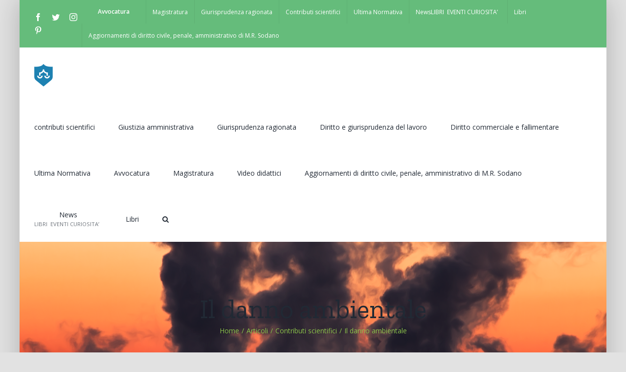

--- FILE ---
content_type: text/html; charset=UTF-8
request_url: https://www.tutormagistralis.it/contributi-scientifici/il-danno-ambientale
body_size: 23728
content:
<!DOCTYPE html>
<html class="avada-html-layout-boxed avada-html-header-position-top avada-html-layout-framed" lang="it-IT" prefix="og: http://ogp.me/ns# fb: http://ogp.me/ns/fb#">
<head>
	<meta http-equiv="X-UA-Compatible" content="IE=edge" />
	<meta http-equiv="Content-Type" content="text/html; charset=utf-8"/>
	<meta name="viewport" content="width=device-width, initial-scale=1" />
	<meta name='robots' content='index, follow, max-image-preview:large, max-snippet:-1, max-video-preview:-1' />

	<!-- This site is optimized with the Yoast SEO plugin v26.8 - https://yoast.com/product/yoast-seo-wordpress/ -->
	<title>Il danno ambientale - Tutor Magistralis</title>
	<meta name="description" content="Il principio, di origine comunitaria, “chi inquina paga” è un metodo di allocazione delle conseguenze economiche di un danno ambientale" />
	<link rel="canonical" href="https://www.tutormagistralis.it/contributi-scientifici/il-danno-ambientale" />
	<meta property="og:locale" content="it_IT" />
	<meta property="og:type" content="article" />
	<meta property="og:title" content="Il danno ambientale - Tutor Magistralis" />
	<meta property="og:description" content="Il principio, di origine comunitaria, “chi inquina paga” è un metodo di allocazione delle conseguenze economiche di un danno ambientale" />
	<meta property="og:url" content="https://www.tutormagistralis.it/contributi-scientifici/il-danno-ambientale" />
	<meta property="og:site_name" content="Tutor Magistralis" />
	<meta property="article:published_time" content="2019-04-11T14:14:53+00:00" />
	<meta property="article:modified_time" content="2021-02-17T14:35:54+00:00" />
	<meta property="og:image" content="https://www.tutormagistralis.it/wp-content/uploads/2019/04/industry-1752876_1920.png" />
	<meta property="og:image:width" content="1920" />
	<meta property="og:image:height" content="1279" />
	<meta property="og:image:type" content="image/png" />
	<meta name="author" content="Alberto Parmentola" />
	<meta name="twitter:card" content="summary_large_image" />
	<script type="application/ld+json" class="yoast-schema-graph">{"@context":"https://schema.org","@graph":[{"@type":"Article","@id":"https://www.tutormagistralis.it/contributi-scientifici/il-danno-ambientale#article","isPartOf":{"@id":"https://www.tutormagistralis.it/contributi-scientifici/il-danno-ambientale"},"author":{"name":"Alberto Parmentola","@id":"https://www.tutormagistralis.it/#/schema/person/2b52653729f7135cc3b6bd8f8cba9cfd"},"headline":"Il danno ambientale","datePublished":"2019-04-11T14:14:53+00:00","dateModified":"2021-02-17T14:35:54+00:00","mainEntityOfPage":{"@id":"https://www.tutormagistralis.it/contributi-scientifici/il-danno-ambientale"},"wordCount":1777,"commentCount":0,"image":{"@id":"https://www.tutormagistralis.it/contributi-scientifici/il-danno-ambientale#primaryimage"},"thumbnailUrl":"https://www.tutormagistralis.it/wp-content/uploads/2019/04/industry-1752876_1920.png","articleSection":["Contributi scientifici"],"inLanguage":"it-IT","potentialAction":[{"@type":"CommentAction","name":"Comment","target":["https://www.tutormagistralis.it/contributi-scientifici/il-danno-ambientale#respond"]}]},{"@type":"WebPage","@id":"https://www.tutormagistralis.it/contributi-scientifici/il-danno-ambientale","url":"https://www.tutormagistralis.it/contributi-scientifici/il-danno-ambientale","name":"Il danno ambientale - Tutor Magistralis","isPartOf":{"@id":"https://www.tutormagistralis.it/#website"},"primaryImageOfPage":{"@id":"https://www.tutormagistralis.it/contributi-scientifici/il-danno-ambientale#primaryimage"},"image":{"@id":"https://www.tutormagistralis.it/contributi-scientifici/il-danno-ambientale#primaryimage"},"thumbnailUrl":"https://www.tutormagistralis.it/wp-content/uploads/2019/04/industry-1752876_1920.png","datePublished":"2019-04-11T14:14:53+00:00","dateModified":"2021-02-17T14:35:54+00:00","author":{"@id":"https://www.tutormagistralis.it/#/schema/person/2b52653729f7135cc3b6bd8f8cba9cfd"},"description":"Il principio, di origine comunitaria, “chi inquina paga” è un metodo di allocazione delle conseguenze economiche di un danno ambientale","breadcrumb":{"@id":"https://www.tutormagistralis.it/contributi-scientifici/il-danno-ambientale#breadcrumb"},"inLanguage":"it-IT","potentialAction":[{"@type":"ReadAction","target":["https://www.tutormagistralis.it/contributi-scientifici/il-danno-ambientale"]}]},{"@type":"ImageObject","inLanguage":"it-IT","@id":"https://www.tutormagistralis.it/contributi-scientifici/il-danno-ambientale#primaryimage","url":"https://www.tutormagistralis.it/wp-content/uploads/2019/04/industry-1752876_1920.png","contentUrl":"https://www.tutormagistralis.it/wp-content/uploads/2019/04/industry-1752876_1920.png","width":1920,"height":1279,"caption":"danno ambientale"},{"@type":"BreadcrumbList","@id":"https://www.tutormagistralis.it/contributi-scientifici/il-danno-ambientale#breadcrumb","itemListElement":[{"@type":"ListItem","position":1,"name":"Home","item":"https://www.tutormagistralis.it/"},{"@type":"ListItem","position":2,"name":"Il danno ambientale"}]},{"@type":"WebSite","@id":"https://www.tutormagistralis.it/#website","url":"https://www.tutormagistralis.it/","name":"Tutor Magistralis","description":"Come e perchè diventare Magistrati","potentialAction":[{"@type":"SearchAction","target":{"@type":"EntryPoint","urlTemplate":"https://www.tutormagistralis.it/?s={search_term_string}"},"query-input":{"@type":"PropertyValueSpecification","valueRequired":true,"valueName":"search_term_string"}}],"inLanguage":"it-IT"},{"@type":"Person","@id":"https://www.tutormagistralis.it/#/schema/person/2b52653729f7135cc3b6bd8f8cba9cfd","name":"Alberto Parmentola","image":{"@type":"ImageObject","inLanguage":"it-IT","@id":"https://www.tutormagistralis.it/#/schema/person/image/","url":"https://secure.gravatar.com/avatar/16984d1d35b32b2903729fab24ae752133578891188ba0e6f91acfff883e5b19?s=96&d=mm&r=g","contentUrl":"https://secure.gravatar.com/avatar/16984d1d35b32b2903729fab24ae752133578891188ba0e6f91acfff883e5b19?s=96&d=mm&r=g","caption":"Alberto Parmentola"},"url":"https://www.tutormagistralis.it/author/albertoparmentola"}]}</script>
	<!-- / Yoast SEO plugin. -->


<link rel="alternate" type="application/rss+xml" title="Tutor Magistralis &raquo; Feed" href="https://www.tutormagistralis.it/feed" />
<link rel="alternate" type="application/rss+xml" title="Tutor Magistralis &raquo; Feed dei commenti" href="https://www.tutormagistralis.it/comments/feed" />
<link rel="alternate" type="text/calendar" title="Tutor Magistralis &raquo; iCal Feed" href="https://www.tutormagistralis.it/events/?ical=1" />
		
		
		
		
		
		<link rel="alternate" type="application/rss+xml" title="Tutor Magistralis &raquo; Il danno ambientale Feed dei commenti" href="https://www.tutormagistralis.it/contributi-scientifici/il-danno-ambientale/feed" />
<link rel="alternate" title="oEmbed (JSON)" type="application/json+oembed" href="https://www.tutormagistralis.it/wp-json/oembed/1.0/embed?url=https%3A%2F%2Fwww.tutormagistralis.it%2Fcontributi-scientifici%2Fil-danno-ambientale" />
<link rel="alternate" title="oEmbed (XML)" type="text/xml+oembed" href="https://www.tutormagistralis.it/wp-json/oembed/1.0/embed?url=https%3A%2F%2Fwww.tutormagistralis.it%2Fcontributi-scientifici%2Fil-danno-ambientale&#038;format=xml" />

		<meta property="og:title" content="Il danno ambientale"/>
		<meta property="og:type" content="article"/>
		<meta property="og:url" content="https://www.tutormagistralis.it/contributi-scientifici/il-danno-ambientale"/>
		<meta property="og:site_name" content="Tutor Magistralis"/>
		<meta property="og:description" content="Il principio, di origine comunitaria, “chi inquina paga” è un metodo di allocazione delle conseguenze economiche di un danno ambientale.

Infatti, le attività inquinanti emettono nell’ambiente sostanze di scarto, compromettendone la salubrità. La dottrina economica degli ultimi cento anni ha considerato tali sostanze come dei costi dell’attività, che non vengono sopportati da chi la esercita, ma"/>

									<meta property="og:image" content="https://www.tutormagistralis.it/wp-content/uploads/2019/04/industry-1752876_1920.png"/>
							<style id='wp-img-auto-sizes-contain-inline-css' type='text/css'>
img:is([sizes=auto i],[sizes^="auto," i]){contain-intrinsic-size:3000px 1500px}
/*# sourceURL=wp-img-auto-sizes-contain-inline-css */
</style>
<style id='wp-emoji-styles-inline-css' type='text/css'>

	img.wp-smiley, img.emoji {
		display: inline !important;
		border: none !important;
		box-shadow: none !important;
		height: 1em !important;
		width: 1em !important;
		margin: 0 0.07em !important;
		vertical-align: -0.1em !important;
		background: none !important;
		padding: 0 !important;
	}
/*# sourceURL=wp-emoji-styles-inline-css */
</style>
<link rel='stylesheet' id='wp-block-library-css' href='https://www.tutormagistralis.it/wp-includes/css/dist/block-library/style.min.css?ver=6.9' type='text/css' media='all' />
<style id='global-styles-inline-css' type='text/css'>
:root{--wp--preset--aspect-ratio--square: 1;--wp--preset--aspect-ratio--4-3: 4/3;--wp--preset--aspect-ratio--3-4: 3/4;--wp--preset--aspect-ratio--3-2: 3/2;--wp--preset--aspect-ratio--2-3: 2/3;--wp--preset--aspect-ratio--16-9: 16/9;--wp--preset--aspect-ratio--9-16: 9/16;--wp--preset--color--black: #000000;--wp--preset--color--cyan-bluish-gray: #abb8c3;--wp--preset--color--white: #ffffff;--wp--preset--color--pale-pink: #f78da7;--wp--preset--color--vivid-red: #cf2e2e;--wp--preset--color--luminous-vivid-orange: #ff6900;--wp--preset--color--luminous-vivid-amber: #fcb900;--wp--preset--color--light-green-cyan: #7bdcb5;--wp--preset--color--vivid-green-cyan: #00d084;--wp--preset--color--pale-cyan-blue: #8ed1fc;--wp--preset--color--vivid-cyan-blue: #0693e3;--wp--preset--color--vivid-purple: #9b51e0;--wp--preset--gradient--vivid-cyan-blue-to-vivid-purple: linear-gradient(135deg,rgb(6,147,227) 0%,rgb(155,81,224) 100%);--wp--preset--gradient--light-green-cyan-to-vivid-green-cyan: linear-gradient(135deg,rgb(122,220,180) 0%,rgb(0,208,130) 100%);--wp--preset--gradient--luminous-vivid-amber-to-luminous-vivid-orange: linear-gradient(135deg,rgb(252,185,0) 0%,rgb(255,105,0) 100%);--wp--preset--gradient--luminous-vivid-orange-to-vivid-red: linear-gradient(135deg,rgb(255,105,0) 0%,rgb(207,46,46) 100%);--wp--preset--gradient--very-light-gray-to-cyan-bluish-gray: linear-gradient(135deg,rgb(238,238,238) 0%,rgb(169,184,195) 100%);--wp--preset--gradient--cool-to-warm-spectrum: linear-gradient(135deg,rgb(74,234,220) 0%,rgb(151,120,209) 20%,rgb(207,42,186) 40%,rgb(238,44,130) 60%,rgb(251,105,98) 80%,rgb(254,248,76) 100%);--wp--preset--gradient--blush-light-purple: linear-gradient(135deg,rgb(255,206,236) 0%,rgb(152,150,240) 100%);--wp--preset--gradient--blush-bordeaux: linear-gradient(135deg,rgb(254,205,165) 0%,rgb(254,45,45) 50%,rgb(107,0,62) 100%);--wp--preset--gradient--luminous-dusk: linear-gradient(135deg,rgb(255,203,112) 0%,rgb(199,81,192) 50%,rgb(65,88,208) 100%);--wp--preset--gradient--pale-ocean: linear-gradient(135deg,rgb(255,245,203) 0%,rgb(182,227,212) 50%,rgb(51,167,181) 100%);--wp--preset--gradient--electric-grass: linear-gradient(135deg,rgb(202,248,128) 0%,rgb(113,206,126) 100%);--wp--preset--gradient--midnight: linear-gradient(135deg,rgb(2,3,129) 0%,rgb(40,116,252) 100%);--wp--preset--font-size--small: 12px;--wp--preset--font-size--medium: 20px;--wp--preset--font-size--large: 24px;--wp--preset--font-size--x-large: 42px;--wp--preset--font-size--normal: 16px;--wp--preset--font-size--xlarge: 32px;--wp--preset--font-size--huge: 48px;--wp--preset--spacing--20: 0.44rem;--wp--preset--spacing--30: 0.67rem;--wp--preset--spacing--40: 1rem;--wp--preset--spacing--50: 1.5rem;--wp--preset--spacing--60: 2.25rem;--wp--preset--spacing--70: 3.38rem;--wp--preset--spacing--80: 5.06rem;--wp--preset--shadow--natural: 6px 6px 9px rgba(0, 0, 0, 0.2);--wp--preset--shadow--deep: 12px 12px 50px rgba(0, 0, 0, 0.4);--wp--preset--shadow--sharp: 6px 6px 0px rgba(0, 0, 0, 0.2);--wp--preset--shadow--outlined: 6px 6px 0px -3px rgb(255, 255, 255), 6px 6px rgb(0, 0, 0);--wp--preset--shadow--crisp: 6px 6px 0px rgb(0, 0, 0);}:where(.is-layout-flex){gap: 0.5em;}:where(.is-layout-grid){gap: 0.5em;}body .is-layout-flex{display: flex;}.is-layout-flex{flex-wrap: wrap;align-items: center;}.is-layout-flex > :is(*, div){margin: 0;}body .is-layout-grid{display: grid;}.is-layout-grid > :is(*, div){margin: 0;}:where(.wp-block-columns.is-layout-flex){gap: 2em;}:where(.wp-block-columns.is-layout-grid){gap: 2em;}:where(.wp-block-post-template.is-layout-flex){gap: 1.25em;}:where(.wp-block-post-template.is-layout-grid){gap: 1.25em;}.has-black-color{color: var(--wp--preset--color--black) !important;}.has-cyan-bluish-gray-color{color: var(--wp--preset--color--cyan-bluish-gray) !important;}.has-white-color{color: var(--wp--preset--color--white) !important;}.has-pale-pink-color{color: var(--wp--preset--color--pale-pink) !important;}.has-vivid-red-color{color: var(--wp--preset--color--vivid-red) !important;}.has-luminous-vivid-orange-color{color: var(--wp--preset--color--luminous-vivid-orange) !important;}.has-luminous-vivid-amber-color{color: var(--wp--preset--color--luminous-vivid-amber) !important;}.has-light-green-cyan-color{color: var(--wp--preset--color--light-green-cyan) !important;}.has-vivid-green-cyan-color{color: var(--wp--preset--color--vivid-green-cyan) !important;}.has-pale-cyan-blue-color{color: var(--wp--preset--color--pale-cyan-blue) !important;}.has-vivid-cyan-blue-color{color: var(--wp--preset--color--vivid-cyan-blue) !important;}.has-vivid-purple-color{color: var(--wp--preset--color--vivid-purple) !important;}.has-black-background-color{background-color: var(--wp--preset--color--black) !important;}.has-cyan-bluish-gray-background-color{background-color: var(--wp--preset--color--cyan-bluish-gray) !important;}.has-white-background-color{background-color: var(--wp--preset--color--white) !important;}.has-pale-pink-background-color{background-color: var(--wp--preset--color--pale-pink) !important;}.has-vivid-red-background-color{background-color: var(--wp--preset--color--vivid-red) !important;}.has-luminous-vivid-orange-background-color{background-color: var(--wp--preset--color--luminous-vivid-orange) !important;}.has-luminous-vivid-amber-background-color{background-color: var(--wp--preset--color--luminous-vivid-amber) !important;}.has-light-green-cyan-background-color{background-color: var(--wp--preset--color--light-green-cyan) !important;}.has-vivid-green-cyan-background-color{background-color: var(--wp--preset--color--vivid-green-cyan) !important;}.has-pale-cyan-blue-background-color{background-color: var(--wp--preset--color--pale-cyan-blue) !important;}.has-vivid-cyan-blue-background-color{background-color: var(--wp--preset--color--vivid-cyan-blue) !important;}.has-vivid-purple-background-color{background-color: var(--wp--preset--color--vivid-purple) !important;}.has-black-border-color{border-color: var(--wp--preset--color--black) !important;}.has-cyan-bluish-gray-border-color{border-color: var(--wp--preset--color--cyan-bluish-gray) !important;}.has-white-border-color{border-color: var(--wp--preset--color--white) !important;}.has-pale-pink-border-color{border-color: var(--wp--preset--color--pale-pink) !important;}.has-vivid-red-border-color{border-color: var(--wp--preset--color--vivid-red) !important;}.has-luminous-vivid-orange-border-color{border-color: var(--wp--preset--color--luminous-vivid-orange) !important;}.has-luminous-vivid-amber-border-color{border-color: var(--wp--preset--color--luminous-vivid-amber) !important;}.has-light-green-cyan-border-color{border-color: var(--wp--preset--color--light-green-cyan) !important;}.has-vivid-green-cyan-border-color{border-color: var(--wp--preset--color--vivid-green-cyan) !important;}.has-pale-cyan-blue-border-color{border-color: var(--wp--preset--color--pale-cyan-blue) !important;}.has-vivid-cyan-blue-border-color{border-color: var(--wp--preset--color--vivid-cyan-blue) !important;}.has-vivid-purple-border-color{border-color: var(--wp--preset--color--vivid-purple) !important;}.has-vivid-cyan-blue-to-vivid-purple-gradient-background{background: var(--wp--preset--gradient--vivid-cyan-blue-to-vivid-purple) !important;}.has-light-green-cyan-to-vivid-green-cyan-gradient-background{background: var(--wp--preset--gradient--light-green-cyan-to-vivid-green-cyan) !important;}.has-luminous-vivid-amber-to-luminous-vivid-orange-gradient-background{background: var(--wp--preset--gradient--luminous-vivid-amber-to-luminous-vivid-orange) !important;}.has-luminous-vivid-orange-to-vivid-red-gradient-background{background: var(--wp--preset--gradient--luminous-vivid-orange-to-vivid-red) !important;}.has-very-light-gray-to-cyan-bluish-gray-gradient-background{background: var(--wp--preset--gradient--very-light-gray-to-cyan-bluish-gray) !important;}.has-cool-to-warm-spectrum-gradient-background{background: var(--wp--preset--gradient--cool-to-warm-spectrum) !important;}.has-blush-light-purple-gradient-background{background: var(--wp--preset--gradient--blush-light-purple) !important;}.has-blush-bordeaux-gradient-background{background: var(--wp--preset--gradient--blush-bordeaux) !important;}.has-luminous-dusk-gradient-background{background: var(--wp--preset--gradient--luminous-dusk) !important;}.has-pale-ocean-gradient-background{background: var(--wp--preset--gradient--pale-ocean) !important;}.has-electric-grass-gradient-background{background: var(--wp--preset--gradient--electric-grass) !important;}.has-midnight-gradient-background{background: var(--wp--preset--gradient--midnight) !important;}.has-small-font-size{font-size: var(--wp--preset--font-size--small) !important;}.has-medium-font-size{font-size: var(--wp--preset--font-size--medium) !important;}.has-large-font-size{font-size: var(--wp--preset--font-size--large) !important;}.has-x-large-font-size{font-size: var(--wp--preset--font-size--x-large) !important;}
/*# sourceURL=global-styles-inline-css */
</style>

<style id='classic-theme-styles-inline-css' type='text/css'>
/*! This file is auto-generated */
.wp-block-button__link{color:#fff;background-color:#32373c;border-radius:9999px;box-shadow:none;text-decoration:none;padding:calc(.667em + 2px) calc(1.333em + 2px);font-size:1.125em}.wp-block-file__button{background:#32373c;color:#fff;text-decoration:none}
/*# sourceURL=/wp-includes/css/classic-themes.min.css */
</style>
<link rel='stylesheet' id='bbp-default-css' href='https://www.tutormagistralis.it/wp-content/plugins/bbpress/templates/default/css/bbpress.min.css?ver=2.6.14' type='text/css' media='all' />
<link rel='stylesheet' id='gdatt-attachments-css' href='https://www.tutormagistralis.it/wp-content/plugins/gd-bbpress-attachments/css/front.min.css?ver=4.9.3_b2830_free' type='text/css' media='all' />
<link rel='stylesheet' id='fusion-dynamic-css-css' href='https://www.tutormagistralis.it/wp-content/uploads/fusion-styles/30631046bb0d085b3ecad4694c66d505.min.css?ver=3.2.1' type='text/css' media='all' />
<script type="text/javascript" src="https://www.tutormagistralis.it/wp-includes/js/jquery/jquery.min.js?ver=3.7.1" id="jquery-core-js"></script>
<script type="text/javascript" src="https://www.tutormagistralis.it/wp-includes/js/jquery/jquery-migrate.min.js?ver=3.4.1" id="jquery-migrate-js"></script>
<link rel="EditURI" type="application/rsd+xml" title="RSD" href="https://www.tutormagistralis.it/xmlrpc.php?rsd" />
<meta name="generator" content="WordPress 6.9" />
<link rel='shortlink' href='https://www.tutormagistralis.it/?p=4168' />
<!-- Markup (JSON-LD) structured in schema.org ver.4.8.1 START -->
<script type="application/ld+json">
{
    "@context": "https://schema.org",
    "@type": "BreadcrumbList",
    "itemListElement": [
        {
            "@type": "ListItem",
            "position": 1,
            "item": {
                "@id": "https://www.tutormagistralis.it/contributi-scientifici",
                "name": "Contributi scientifici"
            }
        }
    ]
}
</script>
<script type="application/ld+json">
{
    "@context": "https://schema.org",
    "@type": "Organization",
    "name": "Tutor Magistralis",
    "url": "https://www.tutormagistralis.it/",
    "logo": "https://www.tutormagistralis.it/wp-content/uploads/2018/11/logo-dark_2x.png",
    "contactPoint": [
        {
            "@type": "ContactPoint",
            "telephone": "+39 348 565 35 67",
            "contactType": "customer service",
            "email": "mariar.sodano@gmail.com",
            "areaServed": [
                "IT"
            ],
            "availableLanguage": [
                "Italian"
            ]
        }
    ]
}
</script>
<script type="application/ld+json">
{
    "@context": "https://schema.org",
    "@type": "WebSite",
    "name": "Tutor Magistralis",
    "alternateName": "",
    "url": "https://www.tutormagistralis.it/"
}
</script>
<script type="application/ld+json">
{
    "@context": "https://schema.org",
    "@type": "Article",
    "mainEntityOfPage": {
        "@type": "WebPage",
        "@id": "https://www.tutormagistralis.it/contributi-scientifici/il-danno-ambientale"
    },
    "headline": "Il danno ambientale",
    "datePublished": "2019-04-11T16:14:53+0200",
    "dateModified": "2021-02-17T15:35:54+0100",
    "author": {
        "@type": "Person",
        "name": "Alberto Parmentola"
    },
    "description": "",
    "image": {
        "@type": "ImageObject",
        "url": "https://www.tutormagistralis.it/wp-content/uploads/2019/04/industry-1752876_1920.png",
        "width": 1920,
        "height": 1279
    },
    "publisher": {
        "@type": "Organization",
        "name": "Tutor Magistralis",
        "logo": {
            "@type": "ImageObject",
            "url": "https://www.tutormagistralis.it/wp-content/uploads/2018/11/logo-dark_2x.png",
            "width": 586,
            "height": 149
        }
    }
}
</script>
<script type="application/ld+json">
{
    "@context": "https://schema.org",
    "@type": "Organization",
    "name": "Tutor Magistralis",
    "url": "https://www.tutormagistralis.it/",
    "logo": "https://www.tutormagistralis.it/wp-content/uploads/2018/11/logo-dark_2x.png",
    "contactPoint": [
        {
            "@type": "ContactPoint",
            "telephone": "+39 348 565 35 67",
            "contactType": "customer service",
            "email": "mariar.sodano@gmail.com",
            "areaServed": [
                "IT"
            ],
            "availableLanguage": [
                "Italian"
            ]
        }
    ]
}
</script>
<!-- Markup (JSON-LD) structured in schema.org END -->
<meta name="tec-api-version" content="v1"><meta name="tec-api-origin" content="https://www.tutormagistralis.it"><link rel="alternate" href="https://www.tutormagistralis.it/wp-json/tribe/events/v1/" /><link rel="preload" href="https://www.tutormagistralis.it/wp-content/themes/Avada/includes/lib/assets/fonts/icomoon/icomoon.woff" as="font" type="font/woff2" crossorigin><link rel="preload" href="//www.tutormagistralis.it/wp-content/themes/Avada/includes/lib/assets/fonts/fontawesome/webfonts/fa-brands-400.woff2" as="font" type="font/woff2" crossorigin><link rel="preload" href="//www.tutormagistralis.it/wp-content/themes/Avada/includes/lib/assets/fonts/fontawesome/webfonts/fa-regular-400.woff2" as="font" type="font/woff2" crossorigin><link rel="preload" href="//www.tutormagistralis.it/wp-content/themes/Avada/includes/lib/assets/fonts/fontawesome/webfonts/fa-solid-900.woff2" as="font" type="font/woff2" crossorigin><style type="text/css" id="css-fb-visibility">@media screen and (max-width: 640px){body:not(.fusion-builder-ui-wireframe) .fusion-no-small-visibility{display:none !important;}body:not(.fusion-builder-ui-wireframe) .sm-text-align-center{text-align:center !important;}body:not(.fusion-builder-ui-wireframe) .sm-text-align-left{text-align:left !important;}body:not(.fusion-builder-ui-wireframe) .sm-text-align-right{text-align:right !important;}body:not(.fusion-builder-ui-wireframe) .sm-mx-auto{margin-left:auto !important;margin-right:auto !important;}body:not(.fusion-builder-ui-wireframe) .sm-ml-auto{margin-left:auto !important;}body:not(.fusion-builder-ui-wireframe) .sm-mr-auto{margin-right:auto !important;}body:not(.fusion-builder-ui-wireframe) .fusion-absolute-position-small{position:absolute;top:auto;width:100%;}}@media screen and (min-width: 641px) and (max-width: 1024px){body:not(.fusion-builder-ui-wireframe) .fusion-no-medium-visibility{display:none !important;}body:not(.fusion-builder-ui-wireframe) .md-text-align-center{text-align:center !important;}body:not(.fusion-builder-ui-wireframe) .md-text-align-left{text-align:left !important;}body:not(.fusion-builder-ui-wireframe) .md-text-align-right{text-align:right !important;}body:not(.fusion-builder-ui-wireframe) .md-mx-auto{margin-left:auto !important;margin-right:auto !important;}body:not(.fusion-builder-ui-wireframe) .md-ml-auto{margin-left:auto !important;}body:not(.fusion-builder-ui-wireframe) .md-mr-auto{margin-right:auto !important;}body:not(.fusion-builder-ui-wireframe) .fusion-absolute-position-medium{position:absolute;top:auto;width:100%;}}@media screen and (min-width: 1025px){body:not(.fusion-builder-ui-wireframe) .fusion-no-large-visibility{display:none !important;}body:not(.fusion-builder-ui-wireframe) .lg-text-align-center{text-align:center !important;}body:not(.fusion-builder-ui-wireframe) .lg-text-align-left{text-align:left !important;}body:not(.fusion-builder-ui-wireframe) .lg-text-align-right{text-align:right !important;}body:not(.fusion-builder-ui-wireframe) .lg-mx-auto{margin-left:auto !important;margin-right:auto !important;}body:not(.fusion-builder-ui-wireframe) .lg-ml-auto{margin-left:auto !important;}body:not(.fusion-builder-ui-wireframe) .lg-mr-auto{margin-right:auto !important;}body:not(.fusion-builder-ui-wireframe) .fusion-absolute-position-large{position:absolute;top:auto;width:100%;}}</style><style type="text/css">.recentcomments a{display:inline !important;padding:0 !important;margin:0 !important;}</style><style type="text/css" id="custom-background-css">
body.custom-background { background-color: #ffffff; }
</style>
	<link rel="icon" href="https://www.tutormagistralis.it/wp-content/uploads/2018/11/cropped-favicon-32x32.png" sizes="32x32" />
<link rel="icon" href="https://www.tutormagistralis.it/wp-content/uploads/2018/11/cropped-favicon-192x192.png" sizes="192x192" />
<link rel="apple-touch-icon" href="https://www.tutormagistralis.it/wp-content/uploads/2018/11/cropped-favicon-180x180.png" />
<meta name="msapplication-TileImage" content="https://www.tutormagistralis.it/wp-content/uploads/2018/11/cropped-favicon-270x270.png" />
		<script type="text/javascript">
			var doc = document.documentElement;
			doc.setAttribute( 'data-useragent', navigator.userAgent );
		</script>
		<style type="text/css" id="fusion-builder-page-css">.testo {font-size:18px}</style>
	</head>

<body class="wp-singular post-template-default single single-post postid-4168 single-format-standard custom-background wp-theme-Avada tribe-no-js fusion-image-hovers fusion-pagination-sizing fusion-button_size-large fusion-button_type-flat fusion-button_span-no avada-image-rollover-circle-yes avada-image-rollover-yes avada-image-rollover-direction-left fusion-body ltr fusion-sticky-header no-tablet-sticky-header no-mobile-sticky-header no-mobile-slidingbar no-mobile-totop avada-has-rev-slider-styles fusion-disable-outline fusion-sub-menu-fade mobile-logo-pos-left layout-boxed-mode avada-has-boxed-modal-shadow-light layout-scroll-offset-framed avada-has-zero-margin-offset-top fusion-top-header menu-text-align-center mobile-menu-design-classic fusion-show-pagination-text fusion-header-layout-v3 avada-responsive avada-footer-fx-none avada-menu-highlight-style-bar fusion-search-form-clean fusion-main-menu-search-overlay fusion-avatar-circle avada-dropdown-styles avada-blog-layout-grid avada-blog-archive-layout-large avada-ec-not-100-width avada-ec-meta-layout-sidebar avada-header-shadow-no avada-menu-icon-position-left avada-has-megamenu-shadow avada-has-mobile-menu-search avada-has-main-nav-search-icon avada-has-titlebar-bar_and_content avada-header-border-color-full-transparent avada-has-pagination-width_height avada-flyout-menu-direction-fade avada-ec-views-v2" >
	
<script type="text/javascript" id="bbp-swap-no-js-body-class">
	document.body.className = document.body.className.replace( 'bbp-no-js', 'bbp-js' );
</script>

	<a class="skip-link screen-reader-text" href="#content">Salta al contenuto</a>

	<div id="boxed-wrapper">
		<div class="fusion-sides-frame"></div>
		<div id="wrapper" class="fusion-wrapper">
			<div id="home" style="position:relative;top:-1px;"></div>
			
				
			<header class="fusion-header-wrapper">
				<div class="fusion-header-v3 fusion-logo-alignment fusion-logo-left fusion-sticky-menu-1 fusion-sticky-logo- fusion-mobile-logo-  fusion-mobile-menu-design-classic">
					
<div class="fusion-secondary-header">
	<div class="fusion-row">
					<div class="fusion-alignleft">
				<div class="fusion-social-links-header"><div class="fusion-social-networks"><div class="fusion-social-networks-wrapper"><a  class="fusion-social-network-icon fusion-tooltip fusion-facebook fusion-icon-facebook" style data-placement="bottom" data-title="Facebook" data-toggle="tooltip" title="Facebook" href="#" target="_blank" rel="noopener noreferrer"><span class="screen-reader-text">Facebook</span></a><a  class="fusion-social-network-icon fusion-tooltip fusion-twitter fusion-icon-twitter" style data-placement="bottom" data-title="Twitter" data-toggle="tooltip" title="Twitter" href="#" target="_blank" rel="noopener noreferrer"><span class="screen-reader-text">Twitter</span></a><a  class="fusion-social-network-icon fusion-tooltip fusion-instagram fusion-icon-instagram" style data-placement="bottom" data-title="Instagram" data-toggle="tooltip" title="Instagram" href="#" target="_blank" rel="noopener noreferrer"><span class="screen-reader-text">Instagram</span></a><a  class="fusion-social-network-icon fusion-tooltip fusion-pinterest fusion-icon-pinterest" style data-placement="bottom" data-title="Pinterest" data-toggle="tooltip" title="Pinterest" href="#" target="_blank" rel="noopener noreferrer"><span class="screen-reader-text">Pinterest</span></a></div></div></div>			</div>
							<div class="fusion-alignright">
				<nav class="fusion-secondary-menu" role="navigation" aria-label="Menu Secondario"><ul id="menu-university-main-menu" class="menu"><li  id="menu-item-2074"  class="menu-item menu-item-type-post_type menu-item-object-avada_portfolio menu-item-2074 fusion-menu-item-button"  data-item-id="2074"><a  href="https://www.tutormagistralis.it/portfolio-items/programma-intensivo-esame-avvocato" class="fusion-bar-highlight"><span class="menu-text fusion-button button-default button-small">Avvocatura</span></a></li><li  id="menu-item-1976"  class="menu-item menu-item-type-taxonomy menu-item-object-portfolio_category menu-item-1976"  data-item-id="1976"><a  href="https://www.tutormagistralis.it/corsi/magistratura" class="fusion-bar-highlight"><span class="menu-text">Magistratura</span></a></li><li  id="menu-item-2027"  class="menu-item menu-item-type-taxonomy menu-item-object-category menu-item-has-children menu-item-2027 fusion-dropdown-menu"  data-item-id="2027"><a  href="https://www.tutormagistralis.it/giurisprudenza-ragionata" class="fusion-bar-highlight"><span class="menu-text">Giurisprudenza ragionata</span></a><ul class="sub-menu"><li  id="menu-item-2028"  class="menu-item menu-item-type-taxonomy menu-item-object-category menu-item-2028 fusion-dropdown-submenu" ><a  href="https://www.tutormagistralis.it/giurisprudenza-ragionata/amministrativa" class="fusion-bar-highlight"><span>Giurisprudenza ragionata di diritto amministrativo</span></a></li><li  id="menu-item-2234"  class="menu-item menu-item-type-taxonomy menu-item-object-category menu-item-2234 fusion-dropdown-submenu" ><a  href="https://www.tutormagistralis.it/giurisprudenza-ragionata/civile" class="fusion-bar-highlight"><span>Giurisprudenza ragionata di diritto civile</span></a></li><li  id="menu-item-2030"  class="menu-item menu-item-type-taxonomy menu-item-object-category menu-item-2030 fusion-dropdown-submenu" ><a  href="https://www.tutormagistralis.it/giurisprudenza-ragionata/penale" class="fusion-bar-highlight"><span>Giurisprudenza ragionata di diritto penale generale</span></a></li><li  id="menu-item-5208"  class="menu-item menu-item-type-post_type menu-item-object-page menu-item-5208 fusion-dropdown-submenu" ><a  title="voce secondaria " href="https://www.tutormagistralis.it/commerciale-e-fallimentare" class="fusion-bar-highlight"><span>Diritto commerciale  e fallimentare</span></a></li><li  id="menu-item-2233"  class="menu-item menu-item-type-taxonomy menu-item-object-category menu-item-2233 fusion-dropdown-submenu" ><a  href="https://www.tutormagistralis.it/giurisprudenza-ragionata/corti-europee" class="fusion-bar-highlight"><span>Giurisprudenza delle Corti europee</span></a></li></ul></li><li  id="menu-item-2026"  class="menu-item menu-item-type-taxonomy menu-item-object-category current-post-ancestor current-menu-parent current-post-parent menu-item-2026"  data-item-id="2026"><a  href="https://www.tutormagistralis.it/contributi-scientifici" class="fusion-bar-highlight"><span class="menu-text">Contributi scientifici</span></a></li><li  id="menu-item-2246"  class="menu-item menu-item-type-taxonomy menu-item-object-category menu-item-2246"  data-item-id="2246"><a  href="https://www.tutormagistralis.it/contributi-scientifici/ultima-normativa" class="fusion-bar-highlight"><span class="menu-text">Ultima Normativa</span></a></li><li  id="menu-item-5210"  class="menu-item menu-item-type-taxonomy menu-item-object-category menu-item-5210"  data-item-id="5210"><a  href="https://www.tutormagistralis.it/news" class="fusion-flex-link fusion-bar-highlight fusion-has-description"><span class="menu-text">News<span class="fusion-menu-description">LIBRI  EVENTI CURIOSITA’  </span></span></a></li><li  id="menu-item-5211"  class="menu-item menu-item-type-taxonomy menu-item-object-category menu-item-5211"  data-item-id="5211"><a  href="https://www.tutormagistralis.it/news/libri" class="fusion-bar-highlight"><span class="menu-text">Libri</span></a></li><li  id="menu-item-5853"  class="menu-item menu-item-type-post_type menu-item-object-page menu-item-5853"  data-item-id="5853"><a  href="https://www.tutormagistralis.it/ultima-normativa/aggiornamenti-di-diritto-civile-penale-amministrativo-di-m-r-sodano" class="fusion-bar-highlight"><span class="menu-text">Aggiornamenti di diritto civile, penale, amministrativo di M.R. Sodano</span></a></li></ul></nav><nav class="fusion-mobile-nav-holder fusion-mobile-menu-text-align-left" aria-label="Menu Mobile Secondario"></nav>			</div>
			</div>
</div>
<div class="fusion-header-sticky-height"></div>
<div class="fusion-header">
	<div class="fusion-row">
					<div class="fusion-logo" data-margin-top="34px" data-margin-bottom="34px" data-margin-left="0px" data-margin-right="0px">
			<a class="fusion-logo-link"  href="https://www.tutormagistralis.it/" >

						<!-- standard logo -->
			<img src="https://www.tutormagistralis.it/wp-content/uploads/2021/02/logo_stemma_new.png" srcset="https://www.tutormagistralis.it/wp-content/uploads/2021/02/logo_stemma_new.png 1x" width="38" height="46" alt="Tutor Magistralis Logo" data-retina_logo_url="" class="fusion-standard-logo" />

			
					</a>
		</div>		<nav class="fusion-main-menu" aria-label="Menu Principale"><div class="fusion-overlay-search">		<form role="search" class="searchform fusion-search-form  fusion-search-form-clean" method="get" action="https://www.tutormagistralis.it/">
			<div class="fusion-search-form-content">

				
				<div class="fusion-search-field search-field">
					<label><span class="screen-reader-text">Cerca per:</span>
													<input type="search" value="" name="s" class="s" placeholder="Cerca..." required aria-required="true" aria-label="Cerca..."/>
											</label>
				</div>
				<div class="fusion-search-button search-button">
					<input type="submit" class="fusion-search-submit searchsubmit" aria-label="Cerca" value="&#xf002;" />
									</div>

				
			</div>


			
		</form>
		<div class="fusion-search-spacer"></div><a href="#" role="button" aria-label="Close Search" class="fusion-close-search"></a></div><ul id="menu-university-top-secondary-menu" class="fusion-menu"><li  id="menu-item-5282"  class="menu-item menu-item-type-post_type menu-item-object-page menu-item-5282"  data-item-id="5282"><a  href="https://www.tutormagistralis.it/contributi-scientifici" class="fusion-bar-highlight"><span class="menu-text">contributi scientifici</span></a></li><li  id="menu-item-5305"  class="menu-item menu-item-type-post_type menu-item-object-page menu-item-5305"  data-item-id="5305"><a  href="https://www.tutormagistralis.it/giurisprudenza-ragionata/giustizia-amministrativa" class="fusion-bar-highlight"><span class="menu-text">Giustizia amministrativa</span></a></li><li  id="menu-item-5348"  class="menu-item menu-item-type-taxonomy menu-item-object-category menu-item-has-children menu-item-5348 fusion-dropdown-menu"  data-item-id="5348"><a  href="https://www.tutormagistralis.it/giurisprudenza-ragionata" class="fusion-bar-highlight"><span class="menu-text">Giurisprudenza ragionata</span></a><ul class="sub-menu"><li  id="menu-item-5287"  class="menu-item menu-item-type-taxonomy menu-item-object-category menu-item-5287 fusion-dropdown-submenu" ><a  href="https://www.tutormagistralis.it/giurisprudenza-ragionata/penale" class="fusion-bar-highlight"><span>Giurisprudenza ragionata di diritto penale generale</span></a></li><li  id="menu-item-5346"  class="menu-item menu-item-type-taxonomy menu-item-object-category menu-item-5346 fusion-dropdown-submenu" ><a  href="https://www.tutormagistralis.it/giurisprudenza-ragionata/penale-speciale" class="fusion-bar-highlight"><span>Giurisprudenza ragionata di diritto penale speciale</span></a></li><li  id="menu-item-5292"  class="menu-item menu-item-type-taxonomy menu-item-object-category menu-item-5292 fusion-dropdown-submenu" ><a  href="https://www.tutormagistralis.it/giurisprudenza-ragionata/civile" class="fusion-bar-highlight"><span>Giurisprudenza ragionata di diritto civile</span></a></li><li  id="menu-item-5288"  class="menu-item menu-item-type-taxonomy menu-item-object-category menu-item-5288 fusion-dropdown-submenu" ><a  href="https://www.tutormagistralis.it/giurisprudenza-ragionata/amministrativa" class="fusion-bar-highlight"><span>Giurisprudenza ragionata di diritto amministrativo</span></a></li><li  id="menu-item-5289"  class="menu-item menu-item-type-taxonomy menu-item-object-category menu-item-5289 fusion-dropdown-submenu" ><a  href="https://www.tutormagistralis.it/giurisprudenza-ragionata/corti-europee" class="fusion-bar-highlight"><span>Giurisprudenza delle Corti europee</span></a></li></ul></li><li  id="menu-item-5401"  class="menu-item menu-item-type-taxonomy menu-item-object-portfolio_category menu-item-5401"  data-item-id="5401"><a  href="https://www.tutormagistralis.it/corsi/diritto-lavoro" class="fusion-bar-highlight"><span class="menu-text">Diritto e giurisprudenza del lavoro</span></a></li><li  id="menu-item-5321"  class="menu-item menu-item-type-taxonomy menu-item-object-category menu-item-5321"  data-item-id="5321"><a  href="https://www.tutormagistralis.it/giurisprudenza-ragionata/commerciale" class="fusion-bar-highlight"><span class="menu-text">Diritto commerciale e fallimentare</span></a></li><li  id="menu-item-5291"  class="menu-item menu-item-type-post_type menu-item-object-page menu-item-5291"  data-item-id="5291"><a  href="https://www.tutormagistralis.it/ultima-normativa" class="fusion-bar-highlight"><span class="menu-text">Ultima Normativa</span></a></li><li  id="menu-item-5301"  class="menu-item menu-item-type-taxonomy menu-item-object-portfolio_category menu-item-has-children menu-item-5301 fusion-dropdown-menu"  data-item-id="5301"><a  href="https://www.tutormagistralis.it/corsi/programmi-avvocatura" class="fusion-bar-highlight"><span class="menu-text">Avvocatura</span></a><ul class="sub-menu"><li  id="menu-item-5323"  class="menu-item menu-item-type-custom menu-item-object-custom menu-item-5323 fusion-dropdown-submenu" ><a  href="https://www.tutormagistralis.it/corso/programma-intensivo-esame-avvocato" class="fusion-bar-highlight"><span>Programma di studio intensivo per esame avvocato</span></a></li><li  id="menu-item-5322"  class="menu-item menu-item-type-taxonomy menu-item-object-portfolio_category menu-item-5322 fusion-dropdown-submenu" ><a  href="https://www.tutormagistralis.it/corsi/pareri-svolti-per-avvocatura" class="fusion-bar-highlight"><span>Pareri svolti per Avvocatura</span></a></li></ul></li><li  id="menu-item-5302"  class="menu-item menu-item-type-taxonomy menu-item-object-portfolio_category menu-item-5302"  data-item-id="5302"><a  href="https://www.tutormagistralis.it/corsi/magistratura" class="fusion-bar-highlight"><span class="menu-text">Magistratura</span></a></li><li  id="menu-item-5303"  class="menu-item menu-item-type-taxonomy menu-item-object-portfolio_category menu-item-5303"  data-item-id="5303"><a  href="https://www.tutormagistralis.it/corsi/video-didattici" class="fusion-bar-highlight"><span class="menu-text">Video didattici</span></a></li><li  id="menu-item-5855"  class="menu-item menu-item-type-post_type menu-item-object-page menu-item-5855"  data-item-id="5855"><a  href="https://www.tutormagistralis.it/ultima-normativa/aggiornamenti-di-diritto-civile-penale-amministrativo-di-m-r-sodano" class="fusion-bar-highlight"><span class="menu-text">Aggiornamenti di diritto civile, penale, amministrativo di M.R. Sodano</span></a></li><li  id="menu-item-5962"  class="menu-item menu-item-type-taxonomy menu-item-object-category menu-item-5962"  data-item-id="5962"><a  href="https://www.tutormagistralis.it/news" class="fusion-flex-link fusion-bar-highlight fusion-has-description"><span class="menu-text">News<span class="fusion-menu-description">LIBRI  EVENTI CURIOSITA’  </span></span></a></li><li  id="menu-item-5963"  class="menu-item menu-item-type-taxonomy menu-item-object-category menu-item-5963"  data-item-id="5963"><a  href="https://www.tutormagistralis.it/news/libri" class="fusion-bar-highlight"><span class="menu-text">Libri</span></a></li><li class="fusion-custom-menu-item fusion-main-menu-search fusion-search-overlay"><a class="fusion-main-menu-icon fusion-bar-highlight" href="#" aria-label="Cerca" data-title="Cerca" title="Cerca" role="button" aria-expanded="false"></a></li></ul></nav><nav class="fusion-main-menu fusion-sticky-menu" aria-label="Menu principale scorrevole"><div class="fusion-overlay-search">		<form role="search" class="searchform fusion-search-form  fusion-search-form-clean" method="get" action="https://www.tutormagistralis.it/">
			<div class="fusion-search-form-content">

				
				<div class="fusion-search-field search-field">
					<label><span class="screen-reader-text">Cerca per:</span>
													<input type="search" value="" name="s" class="s" placeholder="Cerca..." required aria-required="true" aria-label="Cerca..."/>
											</label>
				</div>
				<div class="fusion-search-button search-button">
					<input type="submit" class="fusion-search-submit searchsubmit" aria-label="Cerca" value="&#xf002;" />
									</div>

				
			</div>


			
		</form>
		<div class="fusion-search-spacer"></div><a href="#" role="button" aria-label="Close Search" class="fusion-close-search"></a></div><ul id="menu-university-main-menu-1" class="fusion-menu"><li   class="menu-item menu-item-type-post_type menu-item-object-avada_portfolio menu-item-2074 fusion-menu-item-button"  data-item-id="2074"><a  href="https://www.tutormagistralis.it/portfolio-items/programma-intensivo-esame-avvocato" class="fusion-bar-highlight"><span class="menu-text fusion-button button-default button-small">Avvocatura</span></a></li><li   class="menu-item menu-item-type-taxonomy menu-item-object-portfolio_category menu-item-1976"  data-item-id="1976"><a  href="https://www.tutormagistralis.it/corsi/magistratura" class="fusion-bar-highlight"><span class="menu-text">Magistratura</span></a></li><li   class="menu-item menu-item-type-taxonomy menu-item-object-category menu-item-has-children menu-item-2027 fusion-dropdown-menu"  data-item-id="2027"><a  href="https://www.tutormagistralis.it/giurisprudenza-ragionata" class="fusion-bar-highlight"><span class="menu-text">Giurisprudenza ragionata</span></a><ul class="sub-menu"><li   class="menu-item menu-item-type-taxonomy menu-item-object-category menu-item-2028 fusion-dropdown-submenu" ><a  href="https://www.tutormagistralis.it/giurisprudenza-ragionata/amministrativa" class="fusion-bar-highlight"><span>Giurisprudenza ragionata di diritto amministrativo</span></a></li><li   class="menu-item menu-item-type-taxonomy menu-item-object-category menu-item-2234 fusion-dropdown-submenu" ><a  href="https://www.tutormagistralis.it/giurisprudenza-ragionata/civile" class="fusion-bar-highlight"><span>Giurisprudenza ragionata di diritto civile</span></a></li><li   class="menu-item menu-item-type-taxonomy menu-item-object-category menu-item-2030 fusion-dropdown-submenu" ><a  href="https://www.tutormagistralis.it/giurisprudenza-ragionata/penale" class="fusion-bar-highlight"><span>Giurisprudenza ragionata di diritto penale generale</span></a></li><li   class="menu-item menu-item-type-post_type menu-item-object-page menu-item-5208 fusion-dropdown-submenu" ><a  title="voce secondaria " href="https://www.tutormagistralis.it/commerciale-e-fallimentare" class="fusion-bar-highlight"><span>Diritto commerciale  e fallimentare</span></a></li><li   class="menu-item menu-item-type-taxonomy menu-item-object-category menu-item-2233 fusion-dropdown-submenu" ><a  href="https://www.tutormagistralis.it/giurisprudenza-ragionata/corti-europee" class="fusion-bar-highlight"><span>Giurisprudenza delle Corti europee</span></a></li></ul></li><li   class="menu-item menu-item-type-taxonomy menu-item-object-category current-post-ancestor current-menu-parent current-post-parent menu-item-2026"  data-item-id="2026"><a  href="https://www.tutormagistralis.it/contributi-scientifici" class="fusion-bar-highlight"><span class="menu-text">Contributi scientifici</span></a></li><li   class="menu-item menu-item-type-taxonomy menu-item-object-category menu-item-2246"  data-item-id="2246"><a  href="https://www.tutormagistralis.it/contributi-scientifici/ultima-normativa" class="fusion-bar-highlight"><span class="menu-text">Ultima Normativa</span></a></li><li   class="menu-item menu-item-type-taxonomy menu-item-object-category menu-item-5210"  data-item-id="5210"><a  href="https://www.tutormagistralis.it/news" class="fusion-flex-link fusion-bar-highlight fusion-has-description"><span class="menu-text">News<span class="fusion-menu-description">LIBRI  EVENTI CURIOSITA’  </span></span></a></li><li   class="menu-item menu-item-type-taxonomy menu-item-object-category menu-item-5211"  data-item-id="5211"><a  href="https://www.tutormagistralis.it/news/libri" class="fusion-bar-highlight"><span class="menu-text">Libri</span></a></li><li   class="menu-item menu-item-type-post_type menu-item-object-page menu-item-5853"  data-item-id="5853"><a  href="https://www.tutormagistralis.it/ultima-normativa/aggiornamenti-di-diritto-civile-penale-amministrativo-di-m-r-sodano" class="fusion-bar-highlight"><span class="menu-text">Aggiornamenti di diritto civile, penale, amministrativo di M.R. Sodano</span></a></li><li class="fusion-custom-menu-item fusion-main-menu-search fusion-search-overlay"><a class="fusion-main-menu-icon fusion-bar-highlight" href="#" aria-label="Cerca" data-title="Cerca" title="Cerca" role="button" aria-expanded="false"></a></li></ul></nav><div class="fusion-mobile-navigation"><ul id="menu-university-footer-menu" class="fusion-mobile-menu"><li  id="menu-item-5239"  class="menu-item menu-item-type-post_type menu-item-object-page menu-item-5239"  data-item-id="5239"><a  href="https://www.tutormagistralis.it/contributi-scientifici" class="fusion-bar-highlight"><span class="menu-text">contributi scientifici</span></a></li><li  id="menu-item-5241"  class="menu-item menu-item-type-post_type menu-item-object-page menu-item-5241"  data-item-id="5241"><a  href="https://www.tutormagistralis.it/ultima-normativa" class="fusion-bar-highlight"><span class="menu-text">Ultima Normativa</span></a></li><li  id="menu-item-5244"  class="menu-item menu-item-type-taxonomy menu-item-object-portfolio_category menu-item-5244"  data-item-id="5244"><a  href="https://www.tutormagistralis.it/corsi/programmi-avvocatura" class="fusion-bar-highlight"><span class="menu-text">Avvocatura</span></a></li><li  id="menu-item-5245"  class="menu-item menu-item-type-taxonomy menu-item-object-portfolio_category menu-item-5245"  data-item-id="5245"><a  href="https://www.tutormagistralis.it/corsi/magistratura" class="fusion-bar-highlight"><span class="menu-text">Magistratura</span></a></li><li  id="menu-item-5246"  class="menu-item menu-item-type-taxonomy menu-item-object-portfolio_category menu-item-5246"  data-item-id="5246"><a  href="https://www.tutormagistralis.it/corsi/video-didattici" class="fusion-bar-highlight"><span class="menu-text">Video didattici</span></a></li><li  id="menu-item-5249"  class="menu-item menu-item-type-taxonomy menu-item-object-category menu-item-5249 fusion-menu-item-button"  data-item-id="5249"><a  href="https://www.tutormagistralis.it/giurisprudenza-ragionata" class="fusion-bar-highlight fusion-has-highlight-label"><span class="menu-text fusion-button button-default button-medium">Giurisprudenza ragionata<span class="fusion-menu-highlight-label" style="">Giurisprudenza ragionata</span></span></a></li><li  id="menu-item-5259"  class="menu-item menu-item-type-taxonomy menu-item-object-category menu-item-5259"  data-item-id="5259"><a  href="https://www.tutormagistralis.it/giurisprudenza-ragionata/penale" class="fusion-flex-link fusion-bar-highlight fusion-has-description"><span class="menu-text">Giurisprudenza ragionata di diritto penale generale<span class="fusion-menu-description">Giurisprudenza Penale è una raccolta ragionata delle più recenti e significative sentenze della Corte di Cassazione in materia di Diritto Penale</span></span></a></li><li  id="menu-item-5260"  class="menu-item menu-item-type-taxonomy menu-item-object-category menu-item-5260"  data-item-id="5260"><a  href="https://www.tutormagistralis.it/giurisprudenza-ragionata/civile" class="fusion-flex-link fusion-bar-highlight fusion-has-description"><span class="menu-text">Giurisprudenza ragionata di diritto civile<span class="fusion-menu-description">Giurisprudenza Civile è una raccolta ragionata delle più recenti e significative sentenze della Corte di Cassazione in materia di Diritto Civile</span></span></a></li><li  id="menu-item-5261"  class="menu-item menu-item-type-taxonomy menu-item-object-category menu-item-5261"  data-item-id="5261"><a  href="https://www.tutormagistralis.it/giurisprudenza-ragionata/amministrativa" class="fusion-flex-link fusion-bar-highlight fusion-has-description"><span class="menu-text">Giurisprudenza ragionata di diritto amministrativo<span class="fusion-menu-description">Giurisprudenza Amministrativa è una raccolta ragionata delle più recenti e significative sentenze del Consiglio di Stato  e TAR in materia di diritto Amministrativo sostanziale e processuale</span></span></a></li><li  id="menu-item-5262"  class="menu-item menu-item-type-taxonomy menu-item-object-category menu-item-5262"  data-item-id="5262"><a  href="https://www.tutormagistralis.it/giurisprudenza-ragionata/corti-europee" class="fusion-flex-link fusion-bar-highlight fusion-has-description"><span class="menu-text">Giurisprudenza delle Corti europee<span class="fusion-menu-description">Giurisprudenza delle Corti Europee è una raccolta ragionata delle più recenti e significative sentenze della Corte di Giustizia e della CEDU</span></span></a></li><li  id="menu-item-5263"  class="menu-item menu-item-type-post_type menu-item-object-page menu-item-5263"  data-item-id="5263"><a  href="https://www.tutormagistralis.it/commerciale-e-fallimentare" class="fusion-bar-highlight"><span class="menu-text">Diritto commerciale  e fallimentare</span></a></li><li  id="menu-item-5759"  class="menu-item menu-item-type-post_type menu-item-object-avada_portfolio menu-item-5759"  data-item-id="5759"><a  href="https://www.tutormagistralis.it/portfolio-items/aggiornamenti-di-diritto-amministrativo-e-comunitario-in-pillole-il-giudicato-interno-in-contrasto-con-le-norme-ue-esemplificazioni-di-sara-izzo" class="fusion-bar-highlight"><span class="menu-text">Aggiornamenti di diritto amministrativo</span></a></li><li  id="menu-item-5761"  class="menu-item menu-item-type-post_type menu-item-object-avada_portfolio menu-item-5761"  data-item-id="5761"><a  href="https://www.tutormagistralis.it/portfolio-items/aggiornamenti-di-diritto-civile-la-capacita-dagire-lamministrazione-di-sostegno-di-m-r-sodano" class="fusion-bar-highlight"><span class="menu-text">Aggiornamenti di diritto civile</span></a></li><li  id="menu-item-5765"  class="menu-item menu-item-type-post_type menu-item-object-avada_portfolio menu-item-5765"  data-item-id="5765"><a  href="https://www.tutormagistralis.it/portfolio-items/aggiornamenti-di-diritto-penale" class="fusion-bar-highlight"><span class="menu-text">Aggiornamenti di diritto penale</span></a></li><li  id="menu-item-5854"  class="menu-item menu-item-type-post_type menu-item-object-page menu-item-5854"  data-item-id="5854"><a  href="https://www.tutormagistralis.it/ultima-normativa/aggiornamenti-di-diritto-civile-penale-amministrativo-di-m-r-sodano" class="fusion-bar-highlight"><span class="menu-text">Aggiornamenti di diritto civile, penale, amministrativo di M.R. Sodano</span></a></li></ul></div>
<nav class="fusion-mobile-nav-holder fusion-mobile-menu-text-align-left" aria-label="Menu Mobile Principale"></nav>

	<nav class="fusion-mobile-nav-holder fusion-mobile-menu-text-align-left fusion-mobile-sticky-nav-holder" aria-label="Menu Principale mobile, appeso"></nav>
		
<div class="fusion-clearfix"></div>
<div class="fusion-mobile-menu-search">
			<form role="search" class="searchform fusion-search-form  fusion-search-form-clean" method="get" action="https://www.tutormagistralis.it/">
			<div class="fusion-search-form-content">

				
				<div class="fusion-search-field search-field">
					<label><span class="screen-reader-text">Cerca per:</span>
													<input type="search" value="" name="s" class="s" placeholder="Cerca..." required aria-required="true" aria-label="Cerca..."/>
											</label>
				</div>
				<div class="fusion-search-button search-button">
					<input type="submit" class="fusion-search-submit searchsubmit" aria-label="Cerca" value="&#xf002;" />
									</div>

				
			</div>


			
		</form>
		</div>
			</div>
</div>
				</div>
				<div class="fusion-clearfix"></div>
			</header>
							
				
		<div id="sliders-container">
					</div>
				
				
			
			<div class="avada-page-titlebar-wrapper">
	<div class="fusion-page-title-bar fusion-page-title-bar-none fusion-page-title-bar-center">
		<div class="fusion-page-title-row">
			<div class="fusion-page-title-wrapper">
				<div class="fusion-page-title-captions">

																							<h1 class="entry-title">Il danno ambientale</h1>

											
																		<div class="fusion-page-title-secondary">
								<div class="fusion-breadcrumbs"><span class="fusion-breadcrumb-item"><a href="https://www.tutormagistralis.it" class="fusion-breadcrumb-link"><span >Home</span></a></span><span class="fusion-breadcrumb-sep">/</span><span class="fusion-breadcrumb-item"><a href="https://www.tutormagistralis.it" class="fusion-breadcrumb-link"><span >Articoli</span></a></span><span class="fusion-breadcrumb-sep">/</span><span class="fusion-breadcrumb-item"><a href="https://www.tutormagistralis.it/contributi-scientifici" class="fusion-breadcrumb-link"><span >Contributi scientifici</span></a></span><span class="fusion-breadcrumb-sep">/</span><span class="fusion-breadcrumb-item"><span  class="breadcrumb-leaf">Il danno ambientale</span></span></div>							</div>
											
				</div>

				
			</div>
		</div>
	</div>
</div>

						<main id="main" class="clearfix ">
				<div class="fusion-row" style="">

<section id="content" style="width: 100%;">
			<div class="single-navigation clearfix">
			<a href="https://www.tutormagistralis.it/contributi-scientifici/pactum-fiduciae-intestazione-fiduciaria" rel="prev">Precedente</a>			<a href="https://www.tutormagistralis.it/news/relazione-vescovo-milano-al-convegno-il-ruolo-del-giudice-nella-societa-che-cambia" rel="next">Prossimo</a>		</div>
	
					<article id="post-4168" class="post post-4168 type-post status-publish format-standard has-post-thumbnail hentry category-contributi-scientifici">
						
														<div class="fusion-flexslider flexslider fusion-flexslider-loading post-slideshow fusion-post-slideshow">
				<ul class="slides">
																<li>
																																<a href="https://www.tutormagistralis.it/wp-content/uploads/2019/04/industry-1752876_1920.png" data-rel="iLightbox[gallery4168]" title="" data-title="danno ambientale" data-caption="" aria-label="danno ambientale">
										<span class="screen-reader-text">Ingrandisci immagine</span>
										<img width="1920" height="1279" src="https://www.tutormagistralis.it/wp-content/uploads/2019/04/industry-1752876_1920.png" class="attachment-full size-full wp-post-image" alt="danno ambientale" decoding="async" fetchpriority="high" srcset="https://www.tutormagistralis.it/wp-content/uploads/2019/04/industry-1752876_1920-200x133.png 200w, https://www.tutormagistralis.it/wp-content/uploads/2019/04/industry-1752876_1920-400x266.png 400w, https://www.tutormagistralis.it/wp-content/uploads/2019/04/industry-1752876_1920-600x400.png 600w, https://www.tutormagistralis.it/wp-content/uploads/2019/04/industry-1752876_1920-800x533.png 800w, https://www.tutormagistralis.it/wp-content/uploads/2019/04/industry-1752876_1920-1200x799.png 1200w, https://www.tutormagistralis.it/wp-content/uploads/2019/04/industry-1752876_1920.png 1920w" sizes="(max-width: 640px) 100vw, 1920px" />									</a>
																					</li>

																																																																																																															</ul>
			</div>
						
															<h2 class="entry-title fusion-post-title">Il danno ambientale</h2>										<div class="post-content">
				<div class="fusion-fullwidth fullwidth-box fusion-builder-row-1 fusion-flex-container nonhundred-percent-fullwidth non-hundred-percent-height-scrolling" style="background-color: rgba(255,255,255,0);background-position: center center;background-repeat: no-repeat;border-width: 0px 0px 0px 0px;border-color:#e2e2e2;border-style:solid;" ><div class="fusion-builder-row fusion-row fusion-flex-align-items-flex-start" style="max-width:calc( 1200px + 0px );margin-left: calc(-0px / 2 );margin-right: calc(-0px / 2 );"><div class="fusion-layout-column fusion_builder_column fusion-builder-column-0 fusion_builder_column_1_1 1_1 fusion-flex-column"><div class="fusion-column-wrapper fusion-flex-justify-content-flex-start fusion-content-layout-column" style="background-position:left top;background-repeat:no-repeat;-webkit-background-size:cover;-moz-background-size:cover;-o-background-size:cover;background-size:cover;padding: 0px 0px 0px 0px;"><div class="fusion-text fusion-text-1" style="transform:translate3d(0,0,0);"><p>Il principio, di origine comunitaria, “<strong>chi inquina paga</strong>” è un metodo di allocazione delle conseguenze economiche di un danno ambientale.</p>
<p>Infatti, le <strong>attività inquinanti</strong> emettono nell’ambiente sostanze di scarto, compromettendone la salubrità. La dottrina economica degli ultimi cento anni ha considerato tali <strong>sostanze</strong> come dei costi dell’attività, che non vengono sopportati da chi la esercita, ma dall’<strong>ambiente</strong> e da chi vi sta intorno (c.d. esternalità negativa). In altri termini, se dalla ciminiera di una fabbrica esce del fumo, chi patisce la compromissione della qualità dell’aria non è l’imprenditore, ma le <strong>persone</strong> che abitano vicino alla fabbrica stessa. Dunque, essa si è preoccupata di <strong>ritrasferire</strong> tali costi nella sfera economica di chi esercita l’attività. A tale scopo, parte della dottrina economica ha ideato la c.d. “<strong>imposta pigouviana</strong>”, ossia un’imposta pari ai costi rappresentati dall’inquinamento, gravante su chi emette le sostanze <strong>nocive</strong>. Nelle intenzioni dei suoi sostenitori, tale imposta avrebbe dovuto scoraggiare gli operatori economici dall’intraprendere <em>attività inquinanti</em>, ma essa si è, alla prova dei fatti, dimostrata <strong>inefficace</strong>, nella misura in cui non è in grado di dissuadere dal compiere un’attività inquinante che produca un guadagno maggiore del costo ambientale con essa internalizzato. In altri termini, se un’attività produce un utile pari a 100 e l’imposta pigouviana è pari a 20, tale attività sarà comunque intrapresa, perché in ogni caso conveniente per 80. Per questi motivi, oggi la prevenzione di fenomeni generalizzati di inquinamento è piuttosto affidata a limiti e divieti di emissioni, sottoposti al controllo e al potere sanzionatorio della p.a. e dell’autorità giudiziaria.</p>
<p>Decisamente maggior successo è stato invece riscosso da una diversa applicazione del principio “chi inquina paga”, volta non tanto alla prevenzione di fenomeni generalizzati di inquinamento, quanto alla prevenzione e al ripristino di <strong>specifici</strong> danni ambientali, intesi come “qualsiasi deterioramento significativo e misurabile, diretto o indiretto, di <em>una risorsa naturale</em> o dell’<em>utilità</em> assicurata da quest’ultima” (art. 300 T.U. ambientale). In altri termini, la disciplina del danno ambientale non è tanto volta a prevenire l’inquinamento delle città o il riscaldamento globale, per i quali sono pensati divieti di circolazione, obbligo di manutenzione delle caldaie <em>et cetera</em>, quanto a prevenire e ripristinare specifici episodi di danno a determinate risorse naturali e specifici <em>habitat</em>: il legislatore ha dunque in mente l’ILVA di Taranto, l’Eternit di Casale Monferrato, il disastro del Seveso, episodi tutti di compromissione grave di determinate risorse naturali.</p>
<p>La disciplina del <strong>danno ambientale</strong>, così come dettata dalla parte VI del T.U., fa applicazione del principio “chi inquina paga”, nella misura in cui trasferisce le conseguenze <strong>economiche</strong> dell’attività inquinante, ossia le spese di prevenzione e ripristino dai danni, sull’”operatore”, ossia sulla persona, fisica o giuridica, che esercita attività di rilevanza ambientale. Prima di passare ad una più analitica <strong>disamina</strong> della disciplina del danno ambientale, occorre preliminarmente ricordare che la competenza in materia è esclusiva del Ministro dell’Ambiente, come statuito dall’art. 299 T.U., a mente del quale “il Ministro dell’Ambiente e della tutela del territorio e del mare esercita le funzioni e i compiti spettanti allo Stato in materia di tutela, prevenzione e riparazione dei danni all’ambiente”. Tale disposizione trova copertura costituzionale nell’art. <strong>117 co. 2 lett. s)</strong> Cost., che demanda alla competenza esclusiva dello <strong>Stato</strong> la “tutela dell’ambiente, dell’ecosistema e dei beni culturali”. La Corte Costituzionale ha, anche recentemente, ritenuto che ciò sia giustificato per il fatto che l’<strong>ambiente</strong> è un sistema complesso, che deve essere tutelato in modo <strong>olistico</strong> e non parcellizzato, richiedendosi dunque una regia a livello nazionale, e talvolta sovrannazionale, individuata, appunto, nel Ministro dell’Ambiente. Alle Regioni e agli enti locali è lasciato un mero potere d’<strong>impulso</strong>, consistente nella possibilità di presentare denunce e osservazioni (art. 309 T.U.), e di <strong>controllo</strong>, consistente nella possibilità di ricorrere per l’annullamento degli atti del Ministro illegittimi, nonché avverso il silenzio da questi serbato e per il risarcimento dei danni cagionati dal ritardo del Ministro nell’attivazione di misure di precauzione, prevenzione o contenimento del danno ambientale (art. 310 T.U.). Si noti che detti poteri sono affidati anche alle <strong>persone fisiche</strong> che sono o potrebbero essere colpite dal danno ambientale, nonché alle associazioni ambientaliste. Infatti, il diritto dell’ambiente è stato campo d’elezione del riconoscimento dei c.d. “<strong>interessi diffusi</strong>”, ossia di quegli interessi che non sono propri di una persona fisica determinata, ma di una moltitudine di soggetti <em>uti universi</em> considerati. Tradizionalmente, gli interessi diffusi non potevano essere azionati in giudizio in assenza di una <strong>persona fisica</strong> determinata dotata di legittimazione processuale <em>ex</em> art. 75 c.p.c. Recentemente, invece, si è affidata la tutela di tali interessi ad associazioni rappresentative: essi dunque non sono più “diffusi”, propri di una moltitudine indistinta, ma “<strong>collettivi</strong>”, in quanto propri di una pluralità organizzata di individui, riuniti in un’associazione rappresentativa dotata di legittimazione processuale. In quest’ottica, dapprima la L. 349/86, istitutiva del Ministero dell’Ambiente, ha riconosciuto <strong>legittimazione </strong>alle associazioni rappresentative di intervenire nei processi per il risarcimento del danno ambientale e di ricorrere per l’annullamento di atti illegittimi; successivamente, il T.U. ambientale, come visto, ha loro affidato tali poteri di impulso e controllo dell’operato del Ministro dell’Ambiente in tema di danno ambientale.</p>
<p>Tutto ciò premesso, è ora possibile analizzare la disciplina del danno ambientale e i relativi <strong>poteri </strong>del Ministro dell’Ambiente, con particolare riguardo al loro rapporto col principio “chi inquina paga”.</p>
<p>Un primo campo d’intervento è quello della <strong>prevenzione del danno ambientale</strong>, normata dall’art. 304 T.U. ambientale. Tale norma impone innanzitutto all’operatore l’obbligo di adottare le misure di prevenzione e messa in sicurezza “quando un danno ambientale non si è ancora verificato”, previa comunicazione al comune, alla provincia, alla regione e al Prefetto, che ne informa in Ministro dell’Ambiente. Questi ha comunque il potere di domandare all’operatore <strong>informazioni </strong>circa pericoli ambientali, di ordinare specifiche misure di prevenzione e di adottarle egli stesso. L’art. 304 citato fa evidente applicazione del principio “chi inquina paga” nella misura in cui addossa all’operatore i costi dell’intervento di prevenzione (“a proprie spese”); nel caso in cui questo sia stato invece svolto dal Ministro, lo stato ha diritto di <strong>rivalsa</strong> nei confronti di chi abbia causato o concorso a causare la spesa necessaria. Dunque, sia che l’intervento sia stato spontaneamente svolto dall’operatore, sia che esso sia stato in via sostitutiva attuato dal Ministro, i costi in ultima analisi ricadono sull’operatore.  Analogo meccanismo è adottato in materia di <strong>ripristino</strong> dopo che si è verificato un danno ambientale, ai sensi dell’art. 305 T.U.: l’intervento deve essere innanzitutto svolto dall’<strong>operatore</strong> a sue spese e, in caso di sua <strong>inerzia</strong>, è svolto dal Ministro, che però si rivarrà comunque sull’operatore per le spese sostenute.</p>
<p>L’art. 306-<em>bis</em>. T.U., poi, consente di addivenire ad una <strong>transazione</strong> fra il Ministro e l’operatore, che contenga anche “una liquidazione del danno mediante una valutazione economica”.   Il rapporto, dunque, fra azioni di <strong>prevenzione e ripristino</strong> e il principio “chi inquina paga” risulta evidente, nella misura in cui i <strong>costi</strong> sono sempre addossati su chi svolge l’attività inquinante, come anche compendiato dall’art. 308 T.U., il quale afferma che “l’operatore sostiene i costi delle iniziative statali di prevenzione e ripristino ambientale”. Tuttavia, in coerenza con tale principio, l’operatore è <strong>esonerato</strong> dal pagamento di tali opere allorquando dimostri che il danno è stato causato da un terzo o è conseguenza di un ordine, o quando l’intervento preventivo è stato causato da un’emissione o da un evento espressamente autorizzati o da un’attività che, secondo le conoscenze tecniche disponibili al momento dell’esercizio dell’attività, non era fonte di pericolo ambientale.</p>
<p>Posto dunque che sugli “operatori”, ossia a coloro che svolgono attività professionali di rilevanza ambientale, incombono obblighi di prevenzione e ripristino, un ultimo cenno è necessario al danno ambientale cagionato da “chiunque altro […] con dolo o colpa” ai sensi dell’art. 311 T.U. Anche sul <em>quisque de populo</em> incombono gli <strong>obblighi</strong> di ripristino, che possono essere imposti, previa istruttoria volta a determinare le responsabilità, con <strong>ordinanza</strong> del Ministro dell’Ambiente; anche in questo caso è possibile che gli interventi di ripristino siano esercitati <strong>direttamente </strong>dallo Stato, che ingiungerà al danneggiante il <strong>pagamento </strong>di una somma corrispondente ai costi di ripristino della risorsa naturale danneggiata (c.d. risarcimento per equivalente). In alternativa <strong>all’ordinanza-ingiunzione</strong>, il Ministro può agire a mezzo di domanda giudiziaria, anche esercitando l’azione civile nel processo penale.</p>
<p>Come reso evidente da questa breve ricostruzione, il principio “chi inquina paga” non ha una valenza <strong>punitiva</strong>, ma ha invece lo scopo di traslare su chi ha danneggiato l’ambiente i costi della prevenzione e del ripristino del danno, ossia di fargli internalizzare l’esternalità negativa della sua attività inquinante. Una simile <em>ratio</em> pare oggi ispirare gli artt. 318-<em>bis­ </em>ss. T.U., non a caso posti in seguito alla disciplina del danno ambientale, che consentono l’<strong>estinzione </strong>delle contravvenzioni in materia ambientale nei confronti di chi elimini le conseguenze dannose del reato ambientale.</p>
<p>Non si può però fare a meno di notare che la definizione di danno ambientale <em>ex </em>art. 300 T.U. appare oggi coincidente con quella di “inquinamento ambientale”, reato punito dall’art. 452-<em>bis­</em> c.p. Pare dunque ipotizzabile che la <strong>logica riparatoria</strong> sottostante la normazione del danno si sovrapponga a quella punitiva della norma penale: tale sovrapposizione potrà estrinsecarsi in modo particolare attraverso l’esercizio dell’azione civile del Ministro nel processo penale, espressamente consentita all’art. 311 T.U.</p>
</div></div></div><style type="text/css">.fusion-body .fusion-builder-column-0{width:100% !important;margin-top : 0px;margin-bottom : 20px;}.fusion-builder-column-0 > .fusion-column-wrapper {padding-top : 0px !important;padding-right : 0px !important;margin-right : 0px;padding-bottom : 0px !important;padding-left : 0px !important;margin-left : 0px;}@media only screen and (max-width:1024px) {.fusion-body .fusion-builder-column-0{width:100% !important;}.fusion-builder-column-0 > .fusion-column-wrapper {margin-right : 0px;margin-left : 0px;}}@media only screen and (max-width:640px) {.fusion-body .fusion-builder-column-0{width:100% !important;}.fusion-builder-column-0 > .fusion-column-wrapper {margin-right : 0px;margin-left : 0px;}}</style></div><style type="text/css">.fusion-body .fusion-flex-container.fusion-builder-row-1{ padding-top : 0px;margin-top : 0px;padding-right : 0px;padding-bottom : 0px;margin-bottom : 0px;padding-left : 0px;}</style></div>
							</div>

												<div class="fusion-meta-info"><div class="fusion-meta-info-wrapper">Da <span class="vcard"><span class="fn"><a href="https://www.tutormagistralis.it/author/albertoparmentola" title="Articoli scritti da Alberto Parmentola" rel="author">Alberto Parmentola</a></span></span><span class="fusion-inline-sep">|</span><span class="updated rich-snippet-hidden">2021-02-17T15:35:54+01:00</span><span>11 Aprile 2019</span><span class="fusion-inline-sep">|</span><a href="https://www.tutormagistralis.it/contributi-scientifici" rel="category tag">Contributi scientifici</a><span class="fusion-inline-sep">|</span><span class="fusion-comments"><a href="https://www.tutormagistralis.it/contributi-scientifici/il-danno-ambientale#respond">0 Commenti</a></span></div></div>													<div class="fusion-theme-sharing-box fusion-single-sharing-box share-box">
		<h4>Condividi questa storia, scegli tu dove!</h4>
		<div class="fusion-social-networks"><div class="fusion-social-networks-wrapper"><a  class="fusion-social-network-icon fusion-tooltip fusion-facebook fusion-icon-facebook" style="color:var(--sharing_social_links_icon_color);" data-placement="top" data-title="Facebook" data-toggle="tooltip" title="Facebook" href="https://www.facebook.com/sharer.php?u=https%3A%2F%2Fwww.tutormagistralis.it%2Fcontributi-scientifici%2Fil-danno-ambientale&amp;t=Il%20danno%20ambientale" target="_blank"><span class="screen-reader-text">Facebook</span></a><a  class="fusion-social-network-icon fusion-tooltip fusion-twitter fusion-icon-twitter" style="color:var(--sharing_social_links_icon_color);" data-placement="top" data-title="Twitter" data-toggle="tooltip" title="Twitter" href="https://twitter.com/share?text=Il%20danno%20ambientale&amp;url=https%3A%2F%2Fwww.tutormagistralis.it%2Fcontributi-scientifici%2Fil-danno-ambientale" target="_blank" rel="noopener noreferrer"><span class="screen-reader-text">Twitter</span></a><a  class="fusion-social-network-icon fusion-tooltip fusion-reddit fusion-icon-reddit" style="color:var(--sharing_social_links_icon_color);" data-placement="top" data-title="Reddit" data-toggle="tooltip" title="Reddit" href="http://reddit.com/submit?url=https://www.tutormagistralis.it/contributi-scientifici/il-danno-ambientale&amp;title=Il%20danno%20ambientale" target="_blank" rel="noopener noreferrer"><span class="screen-reader-text">Reddit</span></a><a  class="fusion-social-network-icon fusion-tooltip fusion-linkedin fusion-icon-linkedin" style="color:var(--sharing_social_links_icon_color);" data-placement="top" data-title="LinkedIn" data-toggle="tooltip" title="LinkedIn" href="https://www.linkedin.com/shareArticle?mini=true&amp;url=https%3A%2F%2Fwww.tutormagistralis.it%2Fcontributi-scientifici%2Fil-danno-ambientale&amp;title=Il%20danno%20ambientale&amp;summary=Il%20principio%2C%20di%20origine%20comunitaria%2C%20%E2%80%9Cchi%20inquina%20paga%E2%80%9D%20%C3%A8%20un%20metodo%20di%20allocazione%20delle%20conseguenze%20economiche%20di%20un%20danno%20ambientale.%0D%0A%0D%0AInfatti%2C%20le%20attivit%C3%A0%20inquinanti%20emettono%20nell%E2%80%99ambiente%20sostanze%20di%20scarto%2C%20compromettendone%20la%20salubrit%C3%A0.%20La%20dottrin" target="_blank" rel="noopener noreferrer"><span class="screen-reader-text">LinkedIn</span></a><a  class="fusion-social-network-icon fusion-tooltip fusion-whatsapp fusion-icon-whatsapp" style="color:var(--sharing_social_links_icon_color);" data-placement="top" data-title="WhatsApp" data-toggle="tooltip" title="WhatsApp" href="https://api.whatsapp.com/send?text=https%3A%2F%2Fwww.tutormagistralis.it%2Fcontributi-scientifici%2Fil-danno-ambientale" target="_blank" rel="noopener noreferrer"><span class="screen-reader-text">WhatsApp</span></a><a  class="fusion-social-network-icon fusion-tooltip fusion-tumblr fusion-icon-tumblr" style="color:var(--sharing_social_links_icon_color);" data-placement="top" data-title="Tumblr" data-toggle="tooltip" title="Tumblr" href="http://www.tumblr.com/share/link?url=https%3A%2F%2Fwww.tutormagistralis.it%2Fcontributi-scientifici%2Fil-danno-ambientale&amp;name=Il%20danno%20ambientale&amp;description=Il%20principio%2C%20di%20origine%20comunitaria%2C%20%E2%80%9Cchi%20inquina%20paga%E2%80%9D%20%C3%A8%20un%20metodo%20di%20allocazione%20delle%20conseguenze%20economiche%20di%20un%20danno%20ambientale.%0D%0A%0D%0AInfatti%2C%20le%20attivit%C3%A0%20inquinanti%20emettono%20nell%E2%80%99ambiente%20sostanze%20di%20scarto%2C%20compromettendone%20la%20salubrit%C3%A0.%20La%20dottrina%20economica%20degli%20ultimi%20cento%20anni%20ha%20considerato%20tali%20sostanze%20come%20dei%20costi%20dell%E2%80%99attivit%C3%A0%2C%20che%20non%20vengono%20sopportati%20da%20chi%20la%20esercita%2C%20ma" target="_blank" rel="noopener noreferrer"><span class="screen-reader-text">Tumblr</span></a><a  class="fusion-social-network-icon fusion-tooltip fusion-pinterest fusion-icon-pinterest" style="color:var(--sharing_social_links_icon_color);" data-placement="top" data-title="Pinterest" data-toggle="tooltip" title="Pinterest" href="http://pinterest.com/pin/create/button/?url=https%3A%2F%2Fwww.tutormagistralis.it%2Fcontributi-scientifici%2Fil-danno-ambientale&amp;description=Il%20principio%2C%20di%20origine%20comunitaria%2C%20%E2%80%9Cchi%20inquina%20paga%E2%80%9D%20%C3%A8%20un%20metodo%20di%20allocazione%20delle%20conseguenze%20economiche%20di%20un%20danno%20ambientale.%0D%0A%0D%0AInfatti%2C%20le%20attivit%C3%A0%20inquinanti%20emettono%20nell%E2%80%99ambiente%20sostanze%20di%20scarto%2C%20compromettendone%20la%20salubrit%C3%A0.%20La%20dottrina%20economica%20degli%20ultimi%20cento%20anni%20ha%20considerato%20tali%20sostanze%20come%20dei%20costi%20dell%E2%80%99attivit%C3%A0%2C%20che%20non%20vengono%20sopportati%20da%20chi%20la%20esercita%2C%20ma&amp;media=https%3A%2F%2Fwww.tutormagistralis.it%2Fwp-content%2Fuploads%2F2019%2F04%2Findustry-1752876_1920.png" target="_blank" rel="noopener noreferrer"><span class="screen-reader-text">Pinterest</span></a><a  class="fusion-social-network-icon fusion-tooltip fusion-vk fusion-icon-vk" style="color:var(--sharing_social_links_icon_color);" data-placement="top" data-title="Vk" data-toggle="tooltip" title="Vk" href="http://vkontakte.ru/share.php?url=https%3A%2F%2Fwww.tutormagistralis.it%2Fcontributi-scientifici%2Fil-danno-ambientale&amp;title=Il%20danno%20ambientale&amp;description=Il%20principio%2C%20di%20origine%20comunitaria%2C%20%E2%80%9Cchi%20inquina%20paga%E2%80%9D%20%C3%A8%20un%20metodo%20di%20allocazione%20delle%20conseguenze%20economiche%20di%20un%20danno%20ambientale.%0D%0A%0D%0AInfatti%2C%20le%20attivit%C3%A0%20inquinanti%20emettono%20nell%E2%80%99ambiente%20sostanze%20di%20scarto%2C%20compromettendone%20la%20salubrit%C3%A0.%20La%20dottrina%20economica%20degli%20ultimi%20cento%20anni%20ha%20considerato%20tali%20sostanze%20come%20dei%20costi%20dell%E2%80%99attivit%C3%A0%2C%20che%20non%20vengono%20sopportati%20da%20chi%20la%20esercita%2C%20ma" target="_blank" rel="noopener noreferrer"><span class="screen-reader-text">Vk</span></a><a  class="fusion-social-network-icon fusion-tooltip fusion-xing fusion-icon-xing" style="color:var(--sharing_social_links_icon_color);" data-placement="top" data-title="Xing" data-toggle="tooltip" title="Xing" href="https://www.xing.com/social_plugins/share/new?sc_p=xing-share&amp;h=1&amp;url=https%3A%2F%2Fwww.tutormagistralis.it%2Fcontributi-scientifici%2Fil-danno-ambientale" target="_blank" rel="noopener noreferrer"><span class="screen-reader-text">Xing</span></a><a  class="fusion-social-network-icon fusion-tooltip fusion-mail fusion-icon-mail fusion-last-social-icon" style="color:var(--sharing_social_links_icon_color);" data-placement="top" data-title="Email" data-toggle="tooltip" title="Email" href="mailto:?subject=Il%20danno%20ambientale&amp;body=https://www.tutormagistralis.it/contributi-scientifici/il-danno-ambientale" target="_self" rel="noopener noreferrer"><span class="screen-reader-text">Email</span></a><div class="fusion-clearfix"></div></div></div>	</div>
														<section class="about-author">
																						<div class="fusion-title fusion-title-size-three sep-double sep-solid" style="margin-top:10px;margin-bottom:15px;">
					<h3 class="title-heading-left" style="margin:0;">
						Scritto da: 						<a href="https://www.tutormagistralis.it/author/albertoparmentola" title="Articoli scritti da Alberto Parmentola" rel="author">Alberto Parmentola</a>																	</h3>
					<div class="title-sep-container">
						<div class="title-sep sep-double sep-solid"></div>
					</div>
				</div>
										<div class="about-author-container">
							<div class="avatar">
								<img alt='' src='https://secure.gravatar.com/avatar/16984d1d35b32b2903729fab24ae752133578891188ba0e6f91acfff883e5b19?s=72&#038;d=mm&#038;r=g' srcset='https://secure.gravatar.com/avatar/16984d1d35b32b2903729fab24ae752133578891188ba0e6f91acfff883e5b19?s=144&#038;d=mm&#038;r=g 2x' class='avatar avatar-72 photo' height='72' width='72' decoding='async'/>							</div>
							<div class="description">
															</div>
						</div>
					</section>
								<section class="related-posts single-related-posts">
					<div class="fusion-title fusion-title-size-three sep-double sep-solid" style="margin-top:10px;margin-bottom:15px;">
					<h3 class="title-heading-left" style="margin:0;">
						Post correlati					</h3>
					<div class="title-sep-container">
						<div class="title-sep sep-double sep-solid"></div>
					</div>
				</div>
				
	
	
	
	
				<div class="fusion-carousel" data-imagesize="fixed" data-metacontent="no" data-autoplay="no" data-touchscroll="no" data-columns="4" data-itemmargin="48px" data-itemwidth="180" data-touchscroll="yes" data-scrollitems="">
		<div class="fusion-carousel-positioner">
			<ul class="fusion-carousel-holder">
																							<li class="fusion-carousel-item">
						<div class="fusion-carousel-item-wrapper">
							

<div  class="fusion-image-wrapper fusion-image-size-fixed" aria-haspopup="true">
	
	
	
				<img src="https://www.tutormagistralis.it/wp-content/uploads/2021/07/cropped-cropped-cropped-cropped-Depositphotos_379430334_l-2015-e1700835882914-500x383.jpg" srcset="https://www.tutormagistralis.it/wp-content/uploads/2021/07/cropped-cropped-cropped-cropped-Depositphotos_379430334_l-2015-e1700835882914-500x383.jpg 1x, https://www.tutormagistralis.it/wp-content/uploads/2021/07/cropped-cropped-cropped-cropped-Depositphotos_379430334_l-2015-e1700835882914-500x383@2x.jpg 2x" width="500" height="383" alt="L&#8217;efficacia della sentenza definitiva di patteggiamento nel procedimento amministrativo di Gianmarco Airaghi" />


		<div class="fusion-rollover">
	<div class="fusion-rollover-content">

														<a class="fusion-rollover-link" href="https://www.tutormagistralis.it/giurisprudenza-ragionata/amministrativa/lefficacia-della-sentenza-definitiva-di-patteggiamento-nel-procedimento-amministrativo-di-gianamarco-airaghi">L&#8217;efficacia della sentenza definitiva di patteggiamento nel procedimento amministrativo di Gianmarco Airaghi</a>
			
														
								
													<div class="fusion-rollover-sep"></div>
				
																		<a class="fusion-rollover-gallery" href="https://www.tutormagistralis.it/wp-content/uploads/2021/07/cropped-cropped-cropped-cropped-Depositphotos_379430334_l-2015-e1700835882914.jpg" data-id="6057" data-rel="iLightbox[gallery]" data-title="cropped-cropped-cropped-cropped-Depositphotos_379430334_l-2015-e1700835882914.jpg" data-caption="">
						Galleria					</a>
														
				
												<h4 class="fusion-rollover-title">
					<a class="fusion-rollover-title-link" href="https://www.tutormagistralis.it/giurisprudenza-ragionata/amministrativa/lefficacia-della-sentenza-definitiva-di-patteggiamento-nel-procedimento-amministrativo-di-gianamarco-airaghi">
						L&#8217;efficacia della sentenza definitiva di patteggiamento nel procedimento amministrativo di Gianmarco Airaghi					</a>
				</h4>
			
								
		
				<a class="fusion-link-wrapper" href="https://www.tutormagistralis.it/giurisprudenza-ragionata/amministrativa/lefficacia-della-sentenza-definitiva-di-patteggiamento-nel-procedimento-amministrativo-di-gianamarco-airaghi" aria-label="L&#8217;efficacia della sentenza definitiva di patteggiamento nel procedimento amministrativo di Gianmarco Airaghi"></a>
	</div>
</div>

	
</div>
													</div><!-- fusion-carousel-item-wrapper -->
					</li>
																			<li class="fusion-carousel-item">
						<div class="fusion-carousel-item-wrapper">
							

<div  class="fusion-image-wrapper fusion-image-size-fixed" aria-haspopup="true">
	
	
	
				<img src="https://www.tutormagistralis.it/wp-content/uploads/2021/07/Depositphotos_126115594_l-2015-500x383.jpg" srcset="https://www.tutormagistralis.it/wp-content/uploads/2021/07/Depositphotos_126115594_l-2015-500x383.jpg 1x, https://www.tutormagistralis.it/wp-content/uploads/2021/07/Depositphotos_126115594_l-2015-500x383@2x.jpg 2x" width="500" height="383" alt="La valorizzazione del principio del risultato nel soccorso istruttorio  di Raffaele Sodano" />


		<div class="fusion-rollover">
	<div class="fusion-rollover-content">

														<a class="fusion-rollover-link" href="https://www.tutormagistralis.it/contributi-scientifici/la-valorizzazione-del-principio-del-risultato-nel-soccorso-istruttorio-di-raffaele-sodano">La valorizzazione del principio del risultato nel soccorso istruttorio  di Raffaele Sodano</a>
			
														
								
													<div class="fusion-rollover-sep"></div>
				
																		<a class="fusion-rollover-gallery" href="https://www.tutormagistralis.it/wp-content/uploads/2021/07/Depositphotos_126115594_l-2015.jpg" data-id="6052" data-rel="iLightbox[gallery]" data-title="Law and legal justice graphic" data-caption="Law and legal justice graphic design, vector illustration">
						Galleria					</a>
														
				
												<h4 class="fusion-rollover-title">
					<a class="fusion-rollover-title-link" href="https://www.tutormagistralis.it/contributi-scientifici/la-valorizzazione-del-principio-del-risultato-nel-soccorso-istruttorio-di-raffaele-sodano">
						La valorizzazione del principio del risultato nel soccorso istruttorio  di Raffaele Sodano					</a>
				</h4>
			
								
		
				<a class="fusion-link-wrapper" href="https://www.tutormagistralis.it/contributi-scientifici/la-valorizzazione-del-principio-del-risultato-nel-soccorso-istruttorio-di-raffaele-sodano" aria-label="La valorizzazione del principio del risultato nel soccorso istruttorio  di Raffaele Sodano"></a>
	</div>
</div>

	
</div>
													</div><!-- fusion-carousel-item-wrapper -->
					</li>
																			<li class="fusion-carousel-item">
						<div class="fusion-carousel-item-wrapper">
							

<div  class="fusion-image-wrapper fusion-image-size-fixed" aria-haspopup="true">
	
	
	
				<img src="https://www.tutormagistralis.it/wp-content/uploads/2021/07/Depositphotos_126115594_l-2015-500x383.jpg" srcset="https://www.tutormagistralis.it/wp-content/uploads/2021/07/Depositphotos_126115594_l-2015-500x383.jpg 1x, https://www.tutormagistralis.it/wp-content/uploads/2021/07/Depositphotos_126115594_l-2015-500x383@2x.jpg 2x" width="500" height="383" alt="Il nuovo Decreto Sicurezza  di Raffaele Sodano" />


		<div class="fusion-rollover">
	<div class="fusion-rollover-content">

														<a class="fusion-rollover-link" href="https://www.tutormagistralis.it/aggiornamenti-di-diritto-civile/il-nuovo-decreto-sicrezza-di-raffaele-sodano">Il nuovo Decreto Sicurezza  di Raffaele Sodano</a>
			
														
								
													<div class="fusion-rollover-sep"></div>
				
																		<a class="fusion-rollover-gallery" href="https://www.tutormagistralis.it/wp-content/uploads/2021/07/Depositphotos_126115594_l-2015.jpg" data-id="6048" data-rel="iLightbox[gallery]" data-title="Law and legal justice graphic" data-caption="Law and legal justice graphic design, vector illustration">
						Galleria					</a>
														
				
												<h4 class="fusion-rollover-title">
					<a class="fusion-rollover-title-link" href="https://www.tutormagistralis.it/aggiornamenti-di-diritto-civile/il-nuovo-decreto-sicrezza-di-raffaele-sodano">
						Il nuovo Decreto Sicurezza  di Raffaele Sodano					</a>
				</h4>
			
								
		
				<a class="fusion-link-wrapper" href="https://www.tutormagistralis.it/aggiornamenti-di-diritto-civile/il-nuovo-decreto-sicrezza-di-raffaele-sodano" aria-label="Il nuovo Decreto Sicurezza  di Raffaele Sodano"></a>
	</div>
</div>

	
</div>
													</div><!-- fusion-carousel-item-wrapper -->
					</li>
																			<li class="fusion-carousel-item">
						<div class="fusion-carousel-item-wrapper">
							

<div  class="fusion-image-wrapper fusion-image-size-fixed" aria-haspopup="true">
	
	
	
				<img src="https://www.tutormagistralis.it/wp-content/uploads/2021/07/Depositphotos_126115594_l-2015-500x383.jpg" srcset="https://www.tutormagistralis.it/wp-content/uploads/2021/07/Depositphotos_126115594_l-2015-500x383.jpg 1x, https://www.tutormagistralis.it/wp-content/uploads/2021/07/Depositphotos_126115594_l-2015-500x383@2x.jpg 2x" width="500" height="383" alt="Concorso di persone nel reato, desistenza e recesso attivo di  Sara Izzo" />


		<div class="fusion-rollover">
	<div class="fusion-rollover-content">

														<a class="fusion-rollover-link" href="https://www.tutormagistralis.it/contributi-scientifici/concorso-di-persone-nel-reato-desistenza-e-recesso-attivo-di-sara-izzo">Concorso di persone nel reato, desistenza e recesso attivo di  Sara Izzo</a>
			
														
								
													<div class="fusion-rollover-sep"></div>
				
																		<a class="fusion-rollover-gallery" href="https://www.tutormagistralis.it/wp-content/uploads/2021/07/Depositphotos_126115594_l-2015.jpg" data-id="6042" data-rel="iLightbox[gallery]" data-title="Law and legal justice graphic" data-caption="Law and legal justice graphic design, vector illustration">
						Galleria					</a>
														
				
												<h4 class="fusion-rollover-title">
					<a class="fusion-rollover-title-link" href="https://www.tutormagistralis.it/contributi-scientifici/concorso-di-persone-nel-reato-desistenza-e-recesso-attivo-di-sara-izzo">
						Concorso di persone nel reato, desistenza e recesso attivo di  Sara Izzo					</a>
				</h4>
			
								
		
				<a class="fusion-link-wrapper" href="https://www.tutormagistralis.it/contributi-scientifici/concorso-di-persone-nel-reato-desistenza-e-recesso-attivo-di-sara-izzo" aria-label="Concorso di persone nel reato, desistenza e recesso attivo di  Sara Izzo"></a>
	</div>
</div>

	
</div>
													</div><!-- fusion-carousel-item-wrapper -->
					</li>
							</ul><!-- fusion-carousel-holder -->
										<div class="fusion-carousel-nav">
					<span class="fusion-nav-prev"></span>
					<span class="fusion-nav-next"></span>
				</div>
			
		</div><!-- fusion-carousel-positioner -->
	</div><!-- fusion-carousel -->
</section><!-- related-posts -->


													


		<div id="respond" class="comment-respond">
		<h3 id="reply-title" class="comment-reply-title">Scrivi un commento</h3><p class="must-log-in">Devi <a href="https://www.tutormagistralis.it/wp-login.php?redirect_to=https%3A%2F%2Fwww.tutormagistralis.it%2Fcontributi-scientifici%2Fil-danno-ambientale">accedere</a>, per commentare.</p>	</div><!-- #respond -->
														</article>
	</section>
						
					</div>  <!-- fusion-row -->
				</main>  <!-- #main -->
				
				
								
					
		<div class="fusion-footer">
					
	<footer class="fusion-footer-widget-area fusion-widget-area">
		<div class="fusion-row">
			<div class="fusion-columns fusion-columns-4 fusion-widget-area">
				
																									<div class="fusion-column col-lg-3 col-md-3 col-sm-3">
							<section id="custom_html-3" class="widget_text fusion-footer-widget-column widget widget_custom_html" style="border-style: solid;border-color:transparent;border-width:0px;"><h4 class="widget-title">Tutor Magistralis</h4><div class="textwidget custom-html-widget"><ul class="fusion-checklist fusion-checklist-1" style="font-size:14px;line-height:23.8px;">
<li class="fusion-li-item"><span style="background-color:#65bc7b;font-size:12.32px;height:23.8px;width:23.8px;margin-right:9.8px;" class="icon-wrapper circle-yes"><i class="fusion-li-icon fa fa-envelope-o" style="color:#717171;" aria-hidden="true"></i></span><div class="fusion-li-item-content" style="margin-left:33.6px;"><a style="padding: 0;border-bottom: none" href="mailto:mariar.sodano@gmail.com">mariar.sodano@gmail.com</a></div></li>
<li class="fusion-li-item"><span style="background-color:#65bc7b;font-size:12.32px;height:23.8px;width:23.8px;margin-right:9.8px;" class="icon-wrapper circle-yes"><i class="fusion-li-icon fa fa-envelope-o" style="color:#717171;" aria-hidden="true"></i></span><div class="fusion-li-item-content" style="margin-left:33.6px;"><a style="padding: 0;border-bottom: none" href="mailto:info@tutormagistralis.it">info@tutormagistralis.it</a></div></li>
</ul>
</div><div style="clear:both;"></div></section>																					</div>
																										<div class="fusion-column col-lg-3 col-md-3 col-sm-3">
							<section id="custom_html-4" class="widget_text fusion-footer-widget-column widget widget_custom_html"><h4 class="widget-title">Link utili</h4><div class="textwidget custom-html-widget"><ul>
	<li><a rel="nofollow" target="_blank" href="http://www.allaricercadelfilodiarianna.it/it/index.html">Alla ricerca del filo di Arianna</a></li>
	<li><a rel="nofollow" target="_blank"  href="http://questionegiustizia.it/">Questione Giustizia</a></li>
		<li><a rel="nofollow" target="_blank" href="https://www.magistraturaindipendente.it/il-diritto-vivente-la-rivista-quadrimestrale-di-magistratura-indipendente.htm">Il Diritto Vivente</a></li>
	<li><a rel="nofollow" target="_blank" href="http://www.associazionemagistrati.it/">Associazione Nazione Magistrati</a></li>
	<li><a rel="nofollow" target="_blank" href="http://www.giustiziainsieme.it/">Giustizia Insieme</a></li>
	<li><a rel="nofollow" target="_blank" href="https://www.cartebollate.com/">Carte Bollate</a></li>
		<li><a rel="nofollow" target="_blank" href="http://www.interesselegittimo.it/">Interesse Legittimo</a></li>
			<li><a rel="nofollow" target="_blank" href="http://www.trasgressione.net/">Trasgressione</a></li>
</ul></div><div style="clear:both;"></div></section>																					</div>
																										<div class="fusion-column col-lg-3 col-md-3 col-sm-3">
													</div>
																										<div class="fusion-column fusion-column-last col-lg-3 col-md-3 col-sm-3">
													</div>
																											
				<div class="fusion-clearfix"></div>
			</div> <!-- fusion-columns -->
		</div> <!-- fusion-row -->
	</footer> <!-- fusion-footer-widget-area -->

	
	<footer id="footer" class="fusion-footer-copyright-area">
		<div class="fusion-row">
			<div class="fusion-copyright-content">

				<div class="fusion-copyright-notice">
		<div>
		Copyright 2012 - 2023 | <a href="https://bit.ly/2YJkGCr">Avada Website Builder</a> by <a href="https://theme-fusion.com">ThemeFusion</a> | All Rights Reserved | Powered by <a href="https://wordpress.org">WordPress</a>	</div>
</div>
<div class="fusion-social-links-footer">
	<div class="fusion-social-networks"><div class="fusion-social-networks-wrapper"><a  class="fusion-social-network-icon fusion-tooltip fusion-facebook fusion-icon-facebook" style data-placement="top" data-title="Facebook" data-toggle="tooltip" title="Facebook" href="#" target="_blank" rel="noopener noreferrer"><span class="screen-reader-text">Facebook</span></a><a  class="fusion-social-network-icon fusion-tooltip fusion-twitter fusion-icon-twitter" style data-placement="top" data-title="Twitter" data-toggle="tooltip" title="Twitter" href="#" target="_blank" rel="noopener noreferrer"><span class="screen-reader-text">Twitter</span></a><a  class="fusion-social-network-icon fusion-tooltip fusion-instagram fusion-icon-instagram" style data-placement="top" data-title="Instagram" data-toggle="tooltip" title="Instagram" href="#" target="_blank" rel="noopener noreferrer"><span class="screen-reader-text">Instagram</span></a><a  class="fusion-social-network-icon fusion-tooltip fusion-pinterest fusion-icon-pinterest" style data-placement="top" data-title="Pinterest" data-toggle="tooltip" title="Pinterest" href="#" target="_blank" rel="noopener noreferrer"><span class="screen-reader-text">Pinterest</span></a></div></div></div>

			</div> <!-- fusion-fusion-copyright-content -->
		</div> <!-- fusion-row -->
	</footer> <!-- #footer -->
		</div> <!-- fusion-footer -->

		
					<div class="fusion-sliding-bar-wrapper">
											</div>

												</div> <!-- wrapper -->
		</div> <!-- #boxed-wrapper -->
		<div class="fusion-top-frame"></div>
		<div class="fusion-bottom-frame"></div>
		<div class="fusion-boxed-shadow"></div>
		<a class="fusion-one-page-text-link fusion-page-load-link"></a>

		<div class="avada-footer-scripts">
			<script type="speculationrules">
{"prefetch":[{"source":"document","where":{"and":[{"href_matches":"/*"},{"not":{"href_matches":["/wp-*.php","/wp-admin/*","/wp-content/uploads/*","/wp-content/*","/wp-content/plugins/*","/wp-content/themes/Avada/*","/*\\?(.+)"]}},{"not":{"selector_matches":"a[rel~=\"nofollow\"]"}},{"not":{"selector_matches":".no-prefetch, .no-prefetch a"}}]},"eagerness":"conservative"}]}
</script>
		<script>
		( function ( body ) {
			'use strict';
			body.className = body.className.replace( /\btribe-no-js\b/, 'tribe-js' );
		} )( document.body );
		</script>
		<script> /* <![CDATA[ */var tribe_l10n_datatables = {"aria":{"sort_ascending":": activate to sort column ascending","sort_descending":": activate to sort column descending"},"length_menu":"Show _MENU_ entries","empty_table":"No data available in table","info":"Showing _START_ to _END_ of _TOTAL_ entries","info_empty":"Showing 0 to 0 of 0 entries","info_filtered":"(filtered from _MAX_ total entries)","zero_records":"No matching records found","search":"Search:","all_selected_text":"All items on this page were selected. ","select_all_link":"Select all pages","clear_selection":"Clear Selection.","pagination":{"all":"All","next":"Next","previous":"Previous"},"select":{"rows":{"0":"","_":": Selected %d rows","1":": Selected 1 row"}},"datepicker":{"dayNames":["domenica","luned\u00ec","marted\u00ec","mercoled\u00ec","gioved\u00ec","venerd\u00ec","sabato"],"dayNamesShort":["Dom","Lun","Mar","Mer","Gio","Ven","Sab"],"dayNamesMin":["D","L","M","M","G","V","S"],"monthNames":["Gennaio","Febbraio","Marzo","Aprile","Maggio","Giugno","Luglio","Agosto","Settembre","Ottobre","Novembre","Dicembre"],"monthNamesShort":["Gennaio","Febbraio","Marzo","Aprile","Maggio","Giugno","Luglio","Agosto","Settembre","Ottobre","Novembre","Dicembre"],"monthNamesMin":["Gen","Feb","Mar","Apr","Mag","Giu","Lug","Ago","Set","Ott","Nov","Dic"],"nextText":"Next","prevText":"Prev","currentText":"Today","closeText":"Done","today":"Today","clear":"Clear"}};/* ]]> */ </script><script type="text/javascript" src="https://www.tutormagistralis.it/wp-content/plugins/the-events-calendar/common/build/js/user-agent.js?ver=da75d0bdea6dde3898df" id="tec-user-agent-js"></script>
<script type="text/javascript" src="https://www.tutormagistralis.it/wp-includes/js/dist/hooks.min.js?ver=dd5603f07f9220ed27f1" id="wp-hooks-js"></script>
<script type="text/javascript" src="https://www.tutormagistralis.it/wp-includes/js/dist/i18n.min.js?ver=c26c3dc7bed366793375" id="wp-i18n-js"></script>
<script type="text/javascript" id="wp-i18n-js-after">
/* <![CDATA[ */
wp.i18n.setLocaleData( { 'text direction\u0004ltr': [ 'ltr' ] } );
//# sourceURL=wp-i18n-js-after
/* ]]> */
</script>
<script type="text/javascript" src="https://www.tutormagistralis.it/wp-content/plugins/contact-form-7/includes/swv/js/index.js?ver=6.1.4" id="swv-js"></script>
<script type="text/javascript" id="contact-form-7-js-translations">
/* <![CDATA[ */
( function( domain, translations ) {
	var localeData = translations.locale_data[ domain ] || translations.locale_data.messages;
	localeData[""].domain = domain;
	wp.i18n.setLocaleData( localeData, domain );
} )( "contact-form-7", {"translation-revision-date":"2026-01-14 20:31:08+0000","generator":"GlotPress\/4.0.3","domain":"messages","locale_data":{"messages":{"":{"domain":"messages","plural-forms":"nplurals=2; plural=n != 1;","lang":"it"},"This contact form is placed in the wrong place.":["Questo modulo di contatto \u00e8 posizionato nel posto sbagliato."],"Error:":["Errore:"]}},"comment":{"reference":"includes\/js\/index.js"}} );
//# sourceURL=contact-form-7-js-translations
/* ]]> */
</script>
<script type="text/javascript" id="contact-form-7-js-before">
/* <![CDATA[ */
var wpcf7 = {
    "api": {
        "root": "https:\/\/www.tutormagistralis.it\/wp-json\/",
        "namespace": "contact-form-7\/v1"
    }
};
//# sourceURL=contact-form-7-js-before
/* ]]> */
</script>
<script type="text/javascript" src="https://www.tutormagistralis.it/wp-content/plugins/contact-form-7/includes/js/index.js?ver=6.1.4" id="contact-form-7-js"></script>
<script type="text/javascript" id="gdatt-attachments-js-extra">
/* <![CDATA[ */
var gdbbPressAttachmentsInit = {"max_files":"20","are_you_sure":"This operation is not reversible. Are you sure?"};
//# sourceURL=gdatt-attachments-js-extra
/* ]]> */
</script>
<script type="text/javascript" src="https://www.tutormagistralis.it/wp-content/plugins/gd-bbpress-attachments/js/front.min.js?ver=4.9.3_b2830_free" id="gdatt-attachments-js"></script>
<script type="text/javascript" src="https://www.tutormagistralis.it/wp-content/themes/Avada/includes/lib/assets/min/js/library/modernizr.js?ver=3.3.1" id="modernizr-js"></script>
<script type="text/javascript" id="fusion-column-bg-image-js-extra">
/* <![CDATA[ */
var fusionBgImageVars = {"content_break_point":"800"};
//# sourceURL=fusion-column-bg-image-js-extra
/* ]]> */
</script>
<script type="text/javascript" src="https://www.tutormagistralis.it/wp-content/plugins/fusion-builder/assets/js/min/general/fusion-column-bg-image.js?ver=1" id="fusion-column-bg-image-js"></script>
<script type="text/javascript" src="https://www.tutormagistralis.it/wp-content/themes/Avada/includes/lib/assets/min/js/library/cssua.js?ver=2.1.28" id="cssua-js"></script>
<script type="text/javascript" src="https://www.tutormagistralis.it/wp-content/themes/Avada/includes/lib/assets/min/js/library/jquery.waypoints.js?ver=2.0.3" id="jquery-waypoints-js"></script>
<script type="text/javascript" src="https://www.tutormagistralis.it/wp-content/themes/Avada/includes/lib/assets/min/js/general/fusion-waypoints.js?ver=1" id="fusion-waypoints-js"></script>
<script type="text/javascript" id="fusion-animations-js-extra">
/* <![CDATA[ */
var fusionAnimationsVars = {"status_css_animations":"desktop"};
//# sourceURL=fusion-animations-js-extra
/* ]]> */
</script>
<script type="text/javascript" src="https://www.tutormagistralis.it/wp-content/plugins/fusion-builder/assets/js/min/general/fusion-animations.js?ver=1" id="fusion-animations-js"></script>
<script type="text/javascript" id="fusion-js-extra">
/* <![CDATA[ */
var fusionJSVars = {"visibility_small":"640","visibility_medium":"1024"};
//# sourceURL=fusion-js-extra
/* ]]> */
</script>
<script type="text/javascript" src="https://www.tutormagistralis.it/wp-content/themes/Avada/includes/lib/assets/min/js/general/fusion.js?ver=3.2.1" id="fusion-js"></script>
<script type="text/javascript" src="https://www.tutormagistralis.it/wp-content/themes/Avada/includes/lib/assets/min/js/library/bootstrap.tooltip.js?ver=3.3.5" id="bootstrap-tooltip-js"></script>
<script type="text/javascript" src="https://www.tutormagistralis.it/wp-content/themes/Avada/includes/lib/assets/min/js/library/jquery.requestAnimationFrame.js?ver=1" id="jquery-request-animation-frame-js"></script>
<script type="text/javascript" src="https://www.tutormagistralis.it/wp-content/themes/Avada/includes/lib/assets/min/js/library/jquery.carouFredSel.js?ver=6.2.1" id="jquery-caroufredsel-js"></script>
<script type="text/javascript" src="https://www.tutormagistralis.it/wp-content/themes/Avada/includes/lib/assets/min/js/library/jquery.easing.js?ver=1.3" id="jquery-easing-js"></script>
<script type="text/javascript" src="https://www.tutormagistralis.it/wp-content/themes/Avada/includes/lib/assets/min/js/library/jquery.fitvids.js?ver=1.1" id="jquery-fitvids-js"></script>
<script type="text/javascript" src="https://www.tutormagistralis.it/wp-content/themes/Avada/includes/lib/assets/min/js/library/jquery.flexslider.js?ver=2.7.2" id="jquery-flexslider-js"></script>
<script type="text/javascript" src="https://www.tutormagistralis.it/wp-content/themes/Avada/includes/lib/assets/min/js/library/jquery.hoverflow.js?ver=1" id="jquery-hover-flow-js"></script>
<script type="text/javascript" src="https://www.tutormagistralis.it/wp-content/themes/Avada/includes/lib/assets/min/js/library/jquery.hoverintent.js?ver=1" id="jquery-hover-intent-js"></script>
<script type="text/javascript" id="jquery-lightbox-js-extra">
/* <![CDATA[ */
var fusionLightboxVideoVars = {"lightbox_video_width":"1280","lightbox_video_height":"720"};
//# sourceURL=jquery-lightbox-js-extra
/* ]]> */
</script>
<script type="text/javascript" src="https://www.tutormagistralis.it/wp-content/themes/Avada/includes/lib/assets/min/js/library/jquery.ilightbox.js?ver=2.2.3" id="jquery-lightbox-js"></script>
<script type="text/javascript" src="https://www.tutormagistralis.it/wp-content/themes/Avada/includes/lib/assets/min/js/library/jquery.mousewheel.js?ver=3.0.6" id="jquery-mousewheel-js"></script>
<script type="text/javascript" src="https://www.tutormagistralis.it/wp-content/plugins/the-events-calendar/vendor/jquery-placeholder/jquery.placeholder.min.js?ver=6.15.14" id="jquery-placeholder-js"></script>
<script type="text/javascript" src="https://www.tutormagistralis.it/wp-content/themes/Avada/includes/lib/assets/min/js/library/jquery.touchSwipe.js?ver=1.6.6" id="jquery-touch-swipe-js"></script>
<script type="text/javascript" src="https://www.tutormagistralis.it/wp-content/themes/Avada/includes/lib/assets/min/js/library/jquery.fade.js?ver=1" id="jquery-fade-js"></script>
<script type="text/javascript" id="fusion-equal-heights-js-extra">
/* <![CDATA[ */
var fusionEqualHeightVars = {"content_break_point":"800"};
//# sourceURL=fusion-equal-heights-js-extra
/* ]]> */
</script>
<script type="text/javascript" src="https://www.tutormagistralis.it/wp-content/themes/Avada/includes/lib/assets/min/js/general/fusion-equal-heights.js?ver=1" id="fusion-equal-heights-js"></script>
<script type="text/javascript" src="https://www.tutormagistralis.it/wp-content/themes/Avada/includes/lib/assets/min/js/library/fusion-parallax.js?ver=1" id="fusion-parallax-js"></script>
<script type="text/javascript" id="fusion-video-general-js-extra">
/* <![CDATA[ */
var fusionVideoGeneralVars = {"status_vimeo":"1","status_yt":"1"};
//# sourceURL=fusion-video-general-js-extra
/* ]]> */
</script>
<script type="text/javascript" src="https://www.tutormagistralis.it/wp-content/themes/Avada/includes/lib/assets/min/js/library/fusion-video-general.js?ver=1" id="fusion-video-general-js"></script>
<script type="text/javascript" id="fusion-video-bg-js-extra">
/* <![CDATA[ */
var fusionVideoBgVars = {"status_vimeo":"1","status_yt":"1"};
//# sourceURL=fusion-video-bg-js-extra
/* ]]> */
</script>
<script type="text/javascript" src="https://www.tutormagistralis.it/wp-content/themes/Avada/includes/lib/assets/min/js/library/fusion-video-bg.js?ver=1" id="fusion-video-bg-js"></script>
<script type="text/javascript" id="fusion-lightbox-js-extra">
/* <![CDATA[ */
var fusionLightboxVars = {"status_lightbox":"1","lightbox_gallery":"1","lightbox_skin":"metro-white","lightbox_title":"1","lightbox_arrows":"1","lightbox_slideshow_speed":"5000","lightbox_autoplay":"","lightbox_opacity":"0.9","lightbox_desc":"1","lightbox_social":"1","lightbox_deeplinking":"1","lightbox_path":"vertical","lightbox_post_images":"1","lightbox_animation_speed":"normal","l10n":{"close":"Press Esc to close","enterFullscreen":"Enter Fullscreen (Shift+Enter)","exitFullscreen":"Exit Fullscreen (Shift+Enter)","slideShow":"Slideshow","next":"Prossimo","previous":"Precedente"}};
//# sourceURL=fusion-lightbox-js-extra
/* ]]> */
</script>
<script type="text/javascript" src="https://www.tutormagistralis.it/wp-content/themes/Avada/includes/lib/assets/min/js/general/fusion-lightbox.js?ver=1" id="fusion-lightbox-js"></script>
<script type="text/javascript" src="https://www.tutormagistralis.it/wp-content/themes/Avada/includes/lib/assets/min/js/general/fusion-tooltip.js?ver=1" id="fusion-tooltip-js"></script>
<script type="text/javascript" src="https://www.tutormagistralis.it/wp-content/themes/Avada/includes/lib/assets/min/js/general/fusion-sharing-box.js?ver=1" id="fusion-sharing-box-js"></script>
<script type="text/javascript" src="https://www.tutormagistralis.it/wp-content/themes/Avada/includes/lib/assets/min/js/library/jquery.sticky-kit.js?ver=1.1.2" id="jquery-sticky-kit-js"></script>
<script type="text/javascript" src="https://www.tutormagistralis.it/wp-content/themes/Avada/includes/lib/assets/min/js/library/vimeoPlayer.js?ver=2.2.1" id="vimeo-player-js"></script>
<script type="text/javascript" src="https://www.tutormagistralis.it/wp-content/themes/Avada/assets/min/js/general/avada-skip-link-focus-fix.js?ver=7.2.1" id="avada-skip-link-focus-fix-js"></script>
<script type="text/javascript" src="https://www.tutormagistralis.it/wp-content/themes/Avada/assets/min/js/library/bootstrap.scrollspy.js?ver=3.3.2" id="bootstrap-scrollspy-js"></script>
<script type="text/javascript" src="https://www.tutormagistralis.it/wp-content/themes/Avada/assets/min/js/general/avada-general-footer.js?ver=7.2.1" id="avada-general-footer-js"></script>
<script type="text/javascript" src="https://www.tutormagistralis.it/wp-content/themes/Avada/assets/min/js/general/avada-quantity.js?ver=7.2.1" id="avada-quantity-js"></script>
<script type="text/javascript" src="https://www.tutormagistralis.it/wp-content/themes/Avada/assets/min/js/general/avada-select.js?ver=7.2.1" id="avada-select-js"></script>
<script type="text/javascript" src="https://www.tutormagistralis.it/wp-content/themes/Avada/assets/min/js/general/avada-tabs-widget.js?ver=7.2.1" id="avada-tabs-widget-js"></script>
<script type="text/javascript" src="https://www.tutormagistralis.it/wp-content/themes/Avada/assets/min/js/general/avada-contact-form-7.js?ver=7.2.1" id="avada-contact-form-7-js"></script>
<script type="text/javascript" id="avada-bbpress-js-extra">
/* <![CDATA[ */
var avadaBbpressVars = {"alert_box_text_align":"center","alert_box_text_transform":"normal","alert_box_dismissable":"yes","alert_box_shadow":"no","alert_border_size":"1"};
//# sourceURL=avada-bbpress-js-extra
/* ]]> */
</script>
<script type="text/javascript" src="https://www.tutormagistralis.it/wp-content/themes/Avada/assets/min/js/general/avada-bbpress.js?ver=7.2.1" id="avada-bbpress-js"></script>
<script type="text/javascript" src="https://www.tutormagistralis.it/wp-content/themes/Avada/assets/min/js/general/avada-events.js?ver=7.2.1" id="avada-events-js"></script>
<script type="text/javascript" src="https://www.tutormagistralis.it/wp-content/themes/Avada/includes/lib/assets/min/js/general/fusion-alert.js?ver=6.9" id="fusion-alert-js"></script>
<script type="text/javascript" id="fusion-flexslider-js-extra">
/* <![CDATA[ */
var fusionFlexSliderVars = {"status_vimeo":"1","slideshow_autoplay":"1","slideshow_speed":"7000","pagination_video_slide":"","status_yt":"1","flex_smoothHeight":"false"};
//# sourceURL=fusion-flexslider-js-extra
/* ]]> */
</script>
<script type="text/javascript" src="https://www.tutormagistralis.it/wp-content/themes/Avada/includes/lib/assets/min/js/general/fusion-flexslider.js?ver=6.9" id="fusion-flexslider-js"></script>
<script type="text/javascript" id="fusion-carousel-js-extra">
/* <![CDATA[ */
var fusionCarouselVars = {"related_posts_speed":"2500","carousel_speed":"2500"};
//# sourceURL=fusion-carousel-js-extra
/* ]]> */
</script>
<script type="text/javascript" src="https://www.tutormagistralis.it/wp-content/themes/Avada/includes/lib/assets/min/js/general/fusion-carousel.js?ver=6.9" id="fusion-carousel-js"></script>
<script type="text/javascript" id="fusion-container-js-extra">
/* <![CDATA[ */
var fusionContainerVars = {"content_break_point":"800","container_hundred_percent_height_mobile":"0","is_sticky_header_transparent":"0","hundred_percent_scroll_sensitivity":"450"};
//# sourceURL=fusion-container-js-extra
/* ]]> */
</script>
<script type="text/javascript" src="https://www.tutormagistralis.it/wp-content/plugins/fusion-builder/assets/js/min/general/fusion-container.js?ver=1" id="fusion-container-js"></script>
<script type="text/javascript" id="avada-drop-down-js-extra">
/* <![CDATA[ */
var avadaSelectVars = {"avada_drop_down":"1"};
//# sourceURL=avada-drop-down-js-extra
/* ]]> */
</script>
<script type="text/javascript" src="https://www.tutormagistralis.it/wp-content/themes/Avada/assets/min/js/general/avada-drop-down.js?ver=7.2.1" id="avada-drop-down-js"></script>
<script type="text/javascript" id="avada-to-top-js-extra">
/* <![CDATA[ */
var avadaToTopVars = {"status_totop":"desktop","totop_position":"right","totop_scroll_down_only":"1"};
//# sourceURL=avada-to-top-js-extra
/* ]]> */
</script>
<script type="text/javascript" src="https://www.tutormagistralis.it/wp-content/themes/Avada/assets/min/js/general/avada-to-top.js?ver=7.2.1" id="avada-to-top-js"></script>
<script type="text/javascript" id="avada-header-js-extra">
/* <![CDATA[ */
var avadaHeaderVars = {"header_position":"top","header_sticky":"1","header_sticky_type2_layout":"menu_only","header_sticky_shadow":"1","side_header_break_point":"800","header_sticky_mobile":"","header_sticky_tablet":"","mobile_menu_design":"classic","sticky_header_shrinkage":"","nav_height":"94","nav_highlight_border":"3","nav_highlight_style":"bar","logo_margin_top":"34px","logo_margin_bottom":"34px","layout_mode":"boxed","header_padding_top":"0px","header_padding_bottom":"0px","scroll_offset":"framed"};
//# sourceURL=avada-header-js-extra
/* ]]> */
</script>
<script type="text/javascript" src="https://www.tutormagistralis.it/wp-content/themes/Avada/assets/min/js/general/avada-header.js?ver=7.2.1" id="avada-header-js"></script>
<script type="text/javascript" id="avada-menu-js-extra">
/* <![CDATA[ */
var avadaMenuVars = {"site_layout":"boxed","header_position":"top","logo_alignment":"left","header_sticky":"1","header_sticky_mobile":"","header_sticky_tablet":"","side_header_break_point":"800","megamenu_base_width":"site_width","mobile_menu_design":"classic","dropdown_goto":"Vai a...","mobile_nav_cart":"Carrello","mobile_submenu_open":"Open submenu of %s","mobile_submenu_close":"Close submenu of %s","submenu_slideout":"1"};
//# sourceURL=avada-menu-js-extra
/* ]]> */
</script>
<script type="text/javascript" src="https://www.tutormagistralis.it/wp-content/themes/Avada/assets/min/js/general/avada-menu.js?ver=7.2.1" id="avada-menu-js"></script>
<script type="text/javascript" id="avada-sidebars-js-extra">
/* <![CDATA[ */
var avadaSidebarsVars = {"header_position":"top","header_layout":"v3","header_sticky":"1","header_sticky_type2_layout":"menu_only","side_header_break_point":"800","header_sticky_tablet":"","sticky_header_shrinkage":"","nav_height":"94","sidebar_break_point":"800"};
//# sourceURL=avada-sidebars-js-extra
/* ]]> */
</script>
<script type="text/javascript" src="https://www.tutormagistralis.it/wp-content/themes/Avada/assets/min/js/general/avada-sidebars.js?ver=7.2.1" id="avada-sidebars-js"></script>
<script type="text/javascript" src="https://www.tutormagistralis.it/wp-content/themes/Avada/assets/min/js/general/avada-scrollspy.js?ver=7.2.1" id="avada-scrollspy-js"></script>
<script type="text/javascript" id="fusion-responsive-typography-js-extra">
/* <![CDATA[ */
var fusionTypographyVars = {"site_width":"1200px","typography_sensitivity":"1","typography_factor":"1.5","elements":"h1, h2, h3, h4, h5, h6"};
//# sourceURL=fusion-responsive-typography-js-extra
/* ]]> */
</script>
<script type="text/javascript" src="https://www.tutormagistralis.it/wp-content/themes/Avada/includes/lib/assets/min/js/general/fusion-responsive-typography.js?ver=1" id="fusion-responsive-typography-js"></script>
<script type="text/javascript" id="fusion-scroll-to-anchor-js-extra">
/* <![CDATA[ */
var fusionScrollToAnchorVars = {"content_break_point":"800","container_hundred_percent_height_mobile":"0","hundred_percent_scroll_sensitivity":"450"};
//# sourceURL=fusion-scroll-to-anchor-js-extra
/* ]]> */
</script>
<script type="text/javascript" src="https://www.tutormagistralis.it/wp-content/themes/Avada/includes/lib/assets/min/js/general/fusion-scroll-to-anchor.js?ver=1" id="fusion-scroll-to-anchor-js"></script>
<script type="text/javascript" src="https://www.tutormagistralis.it/wp-content/themes/Avada/includes/lib/assets/min/js/general/fusion-general-global.js?ver=1" id="fusion-general-global-js"></script>
<script type="text/javascript" src="https://www.tutormagistralis.it/wp-content/plugins/fusion-core/js/min/fusion-vertical-menu-widget.js?ver=5.2.1" id="avada-vertical-menu-widget-js"></script>
<script type="text/javascript" id="fusion-video-js-extra">
/* <![CDATA[ */
var fusionVideoVars = {"status_vimeo":"1"};
//# sourceURL=fusion-video-js-extra
/* ]]> */
</script>
<script type="text/javascript" src="https://www.tutormagistralis.it/wp-content/plugins/fusion-builder/assets/js/min/general/fusion-video.js?ver=1" id="fusion-video-js"></script>
<script type="text/javascript" src="https://www.tutormagistralis.it/wp-content/plugins/fusion-builder/assets/js/min/general/fusion-column.js?ver=1" id="fusion-column-js"></script>
<script id="wp-emoji-settings" type="application/json">
{"baseUrl":"https://s.w.org/images/core/emoji/17.0.2/72x72/","ext":".png","svgUrl":"https://s.w.org/images/core/emoji/17.0.2/svg/","svgExt":".svg","source":{"concatemoji":"https://www.tutormagistralis.it/wp-includes/js/wp-emoji-release.min.js?ver=6.9"}}
</script>
<script type="module">
/* <![CDATA[ */
/*! This file is auto-generated */
const a=JSON.parse(document.getElementById("wp-emoji-settings").textContent),o=(window._wpemojiSettings=a,"wpEmojiSettingsSupports"),s=["flag","emoji"];function i(e){try{var t={supportTests:e,timestamp:(new Date).valueOf()};sessionStorage.setItem(o,JSON.stringify(t))}catch(e){}}function c(e,t,n){e.clearRect(0,0,e.canvas.width,e.canvas.height),e.fillText(t,0,0);t=new Uint32Array(e.getImageData(0,0,e.canvas.width,e.canvas.height).data);e.clearRect(0,0,e.canvas.width,e.canvas.height),e.fillText(n,0,0);const a=new Uint32Array(e.getImageData(0,0,e.canvas.width,e.canvas.height).data);return t.every((e,t)=>e===a[t])}function p(e,t){e.clearRect(0,0,e.canvas.width,e.canvas.height),e.fillText(t,0,0);var n=e.getImageData(16,16,1,1);for(let e=0;e<n.data.length;e++)if(0!==n.data[e])return!1;return!0}function u(e,t,n,a){switch(t){case"flag":return n(e,"\ud83c\udff3\ufe0f\u200d\u26a7\ufe0f","\ud83c\udff3\ufe0f\u200b\u26a7\ufe0f")?!1:!n(e,"\ud83c\udde8\ud83c\uddf6","\ud83c\udde8\u200b\ud83c\uddf6")&&!n(e,"\ud83c\udff4\udb40\udc67\udb40\udc62\udb40\udc65\udb40\udc6e\udb40\udc67\udb40\udc7f","\ud83c\udff4\u200b\udb40\udc67\u200b\udb40\udc62\u200b\udb40\udc65\u200b\udb40\udc6e\u200b\udb40\udc67\u200b\udb40\udc7f");case"emoji":return!a(e,"\ud83e\u1fac8")}return!1}function f(e,t,n,a){let r;const o=(r="undefined"!=typeof WorkerGlobalScope&&self instanceof WorkerGlobalScope?new OffscreenCanvas(300,150):document.createElement("canvas")).getContext("2d",{willReadFrequently:!0}),s=(o.textBaseline="top",o.font="600 32px Arial",{});return e.forEach(e=>{s[e]=t(o,e,n,a)}),s}function r(e){var t=document.createElement("script");t.src=e,t.defer=!0,document.head.appendChild(t)}a.supports={everything:!0,everythingExceptFlag:!0},new Promise(t=>{let n=function(){try{var e=JSON.parse(sessionStorage.getItem(o));if("object"==typeof e&&"number"==typeof e.timestamp&&(new Date).valueOf()<e.timestamp+604800&&"object"==typeof e.supportTests)return e.supportTests}catch(e){}return null}();if(!n){if("undefined"!=typeof Worker&&"undefined"!=typeof OffscreenCanvas&&"undefined"!=typeof URL&&URL.createObjectURL&&"undefined"!=typeof Blob)try{var e="postMessage("+f.toString()+"("+[JSON.stringify(s),u.toString(),c.toString(),p.toString()].join(",")+"));",a=new Blob([e],{type:"text/javascript"});const r=new Worker(URL.createObjectURL(a),{name:"wpTestEmojiSupports"});return void(r.onmessage=e=>{i(n=e.data),r.terminate(),t(n)})}catch(e){}i(n=f(s,u,c,p))}t(n)}).then(e=>{for(const n in e)a.supports[n]=e[n],a.supports.everything=a.supports.everything&&a.supports[n],"flag"!==n&&(a.supports.everythingExceptFlag=a.supports.everythingExceptFlag&&a.supports[n]);var t;a.supports.everythingExceptFlag=a.supports.everythingExceptFlag&&!a.supports.flag,a.supports.everything||((t=a.source||{}).concatemoji?r(t.concatemoji):t.wpemoji&&t.twemoji&&(r(t.twemoji),r(t.wpemoji)))});
//# sourceURL=https://www.tutormagistralis.it/wp-includes/js/wp-emoji-loader.min.js
/* ]]> */
</script>
				<script type="text/javascript">
				jQuery( document ).ready( function() {
					var ajaxurl = 'https://www.tutormagistralis.it/wp-admin/admin-ajax.php';
					if ( 0 < jQuery( '.fusion-login-nonce' ).length ) {
						jQuery.get( ajaxurl, { 'action': 'fusion_login_nonce' }, function( response ) {
							jQuery( '.fusion-login-nonce' ).html( response );
						});
					}
				});
				</script>
				<script type="application/ld+json">{"@context":"https:\/\/schema.org","@type":"BreadcrumbList","itemListElement":[{"@type":"ListItem","position":1,"name":"Home","item":"https:\/\/www.tutormagistralis.it"},{"@type":"ListItem","position":2,"name":"Articoli","item":"https:\/\/www.tutormagistralis.it"},{"@type":"ListItem","position":3,"name":"Contributi scientifici","item":"https:\/\/www.tutormagistralis.it\/contributi-scientifici"}]}</script>		</div>

			<div class="to-top-container to-top-right">
		<a href="#" id="toTop" class="fusion-top-top-link">
			<span class="screen-reader-text">Torna in cima</span>
		</a>
	</div>
		</body>
</html>
